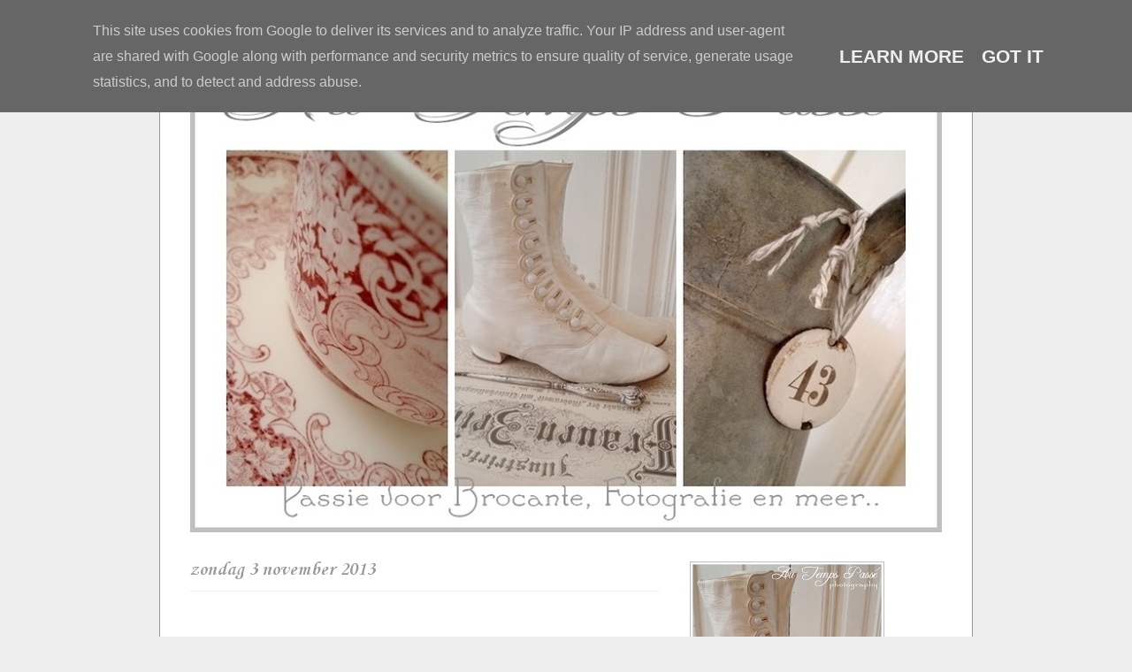

--- FILE ---
content_type: text/html; charset=UTF-8
request_url: http://www.au-temps-passe.nl/
body_size: 22460
content:
<!DOCTYPE html>
<html class='v2' dir='ltr' lang='nl'>
<head>
<link href='https://www.blogger.com/static/v1/widgets/335934321-css_bundle_v2.css' rel='stylesheet' type='text/css'/>
<meta content='width=1100' name='viewport'/>
<meta content='text/html; charset=UTF-8' http-equiv='Content-Type'/>
<meta content='blogger' name='generator'/>
<link href='http://www.au-temps-passe.nl/favicon.ico' rel='icon' type='image/x-icon'/>
<link href='http://www.au-temps-passe.nl/' rel='canonical'/>
<link rel="alternate" type="application/atom+xml" title="Au Temps Passé - Atom" href="http://www.au-temps-passe.nl/feeds/posts/default" />
<link rel="alternate" type="application/rss+xml" title="Au Temps Passé - RSS" href="http://www.au-temps-passe.nl/feeds/posts/default?alt=rss" />
<link rel="service.post" type="application/atom+xml" title="Au Temps Passé - Atom" href="https://www.blogger.com/feeds/2854591454847331353/posts/default" />
<!--Can't find substitution for tag [blog.ieCssRetrofitLinks]-->
<meta content='http://www.au-temps-passe.nl/' property='og:url'/>
<meta content='Au Temps Passé' property='og:title'/>
<meta content='' property='og:description'/>
<title>Au Temps Passé</title>
<style type='text/css'>@font-face{font-family:'Corsiva';font-style:normal;font-weight:400;font-display:swap;src:url(//fonts.gstatic.com/l/font?kit=zOL84pjBmb1Z8oKb8rCr7O5Gs-A&skey=b9a50c359455acd3&v=v20)format('woff2');unicode-range:U+0000-00FF,U+0131,U+0152-0153,U+02BB-02BC,U+02C6,U+02DA,U+02DC,U+0304,U+0308,U+0329,U+2000-206F,U+20AC,U+2122,U+2191,U+2193,U+2212,U+2215,U+FEFF,U+FFFD;}@font-face{font-family:'Corsiva';font-style:normal;font-weight:700;font-display:swap;src:url(//fonts.gstatic.com/l/font?kit=zOL54pjBmb1Z8oKb-guO-cNkvspEgOo&skey=fa0e5cf7b1863096&v=v20)format('woff2');unicode-range:U+0000-00FF,U+0131,U+0152-0153,U+02BB-02BC,U+02C6,U+02DA,U+02DC,U+0304,U+0308,U+0329,U+2000-206F,U+20AC,U+2122,U+2191,U+2193,U+2212,U+2215,U+FEFF,U+FFFD;}</style>
<style id='page-skin-1' type='text/css'><!--
/*
-----------------------------------------------
Blogger Template Style
Name:     Ethereal
Designer: Jason Morrow
URL:      jasonmorrow.etsy.com
----------------------------------------------- */
/* Content
----------------------------------------------- */
body {
font: normal normal 21px Corsiva;
color: #999999;
background: #eeeeee none repeat-x scroll top left;
}
html body .content-outer {
min-width: 0;
max-width: 100%;
width: 100%;
}
a:link {
text-decoration: none;
color: #999999;
}
a:visited {
text-decoration: none;
color: #999999;
}
a:hover {
text-decoration: underline;
color: #cccccc;
}
.main-inner {
padding-top: 15px;
}
.body-fauxcolumn-outer {
background: transparent none repeat-x scroll top center;
}
.content-fauxcolumns .fauxcolumn-inner {
background: #ffffff url(http://www.blogblog.com/1kt/ethereal/white-fade.png) repeat-x scroll top left;
border-left: 1px solid #999999;
border-right: 1px solid #999999;
}
/* Flexible Background
----------------------------------------------- */
.content-fauxcolumn-outer .fauxborder-left {
width: 100%;
padding-left: 0;
margin-left: -0;
background-color: transparent;
background-image: none;
background-repeat: no-repeat;
background-position: left top;
}
.content-fauxcolumn-outer .fauxborder-right {
margin-right: -0;
width: 0;
background-color: transparent;
background-image: none;
background-repeat: no-repeat;
background-position: right top;
}
/* Columns
----------------------------------------------- */
.content-inner {
padding: 0;
}
/* Header
----------------------------------------------- */
.header-inner {
padding: 27px 0 3px;
}
.header-inner .section {
margin: 0 35px;
}
.Header h1 {
font: normal normal 20px Corsiva;
color: #cccccc;
}
.Header h1 a {
color: #cccccc;
}
.Header .description {
font-size: 115%;
color: #999999;
}
.header-inner .Header .titlewrapper,
.header-inner .Header .descriptionwrapper {
padding-left: 0;
padding-right: 0;
margin-bottom: 0;
}
/* Tabs
----------------------------------------------- */
.tabs-outer {
position: relative;
background: transparent;
}
.tabs-cap-top, .tabs-cap-bottom {
position: absolute;
width: 100%;
}
.tabs-cap-bottom {
bottom: 0;
}
.tabs-inner {
padding: 0;
}
.tabs-inner .section {
margin: 0 35px;
}
*+html body .tabs-inner .widget li {
padding: 1px;
}
.PageList {
border-bottom: 1px solid #c2f4fa;
}
.tabs-inner .widget li.selected a,
.tabs-inner .widget li a:hover {
position: relative;
-moz-border-radius-topleft: 5px;
-moz-border-radius-topright: 5px;
-webkit-border-top-left-radius: 5px;
-webkit-border-top-right-radius: 5px;
-goog-ms-border-top-left-radius: 5px;
-goog-ms-border-top-right-radius: 5px;
border-top-left-radius: 5px;
border-top-right-radius: 5px;
background: #4efff9 none ;
color: #cccccc;
}
.tabs-inner .widget li a {
display: inline-block;
margin: 0;
margin-right: 1px;
padding: .65em 1.5em;
font: normal normal 12px Corsiva;
color: #666666;
background-color: #c2f4fa;
-moz-border-radius-topleft: 5px;
-moz-border-radius-topright: 5px;
-webkit-border-top-left-radius: 5px;
-webkit-border-top-right-radius: 5px;
-goog-ms-border-top-left-radius: 5px;
-goog-ms-border-top-right-radius: 5px;
border-top-left-radius: 5px;
border-top-right-radius: 5px;
}
/* Headings
----------------------------------------------- */
h2 {
font: normal bold 22px Corsiva;
color: #999999;
}
/* Widgets
----------------------------------------------- */
.main-inner .column-left-inner {
padding: 0 0 0 20px;
}
.main-inner .column-left-inner .section {
margin-right: 0;
}
.main-inner .column-right-inner {
padding: 0 20px 0 0;
}
.main-inner .column-right-inner .section {
margin-left: 0;
}
.main-inner .section {
padding: 0;
}
.main-inner .widget {
padding: 0 0 15px;
margin: 20px 0;
border-bottom: 1px solid #eeeeee;
}
.main-inner .widget h2 {
margin: 0;
padding: .6em 0 .5em;
}
.footer-inner .widget h2 {
padding: 0 0 .4em;
}
.main-inner .widget h2 + div, .footer-inner .widget h2 + div {
padding-top: 15px;
}
.main-inner .widget .widget-content {
margin: 0;
padding: 15px 0 0;
}
.main-inner .widget ul, .main-inner .widget #ArchiveList ul.flat {
margin: -15px -15px -15px;
padding: 0;
list-style: none;
}
.main-inner .sidebar .widget h2 {
border-bottom: 1px solid #eeeeee;
}
.main-inner .widget #ArchiveList {
margin: -15px 0 0;
}
.main-inner .widget ul li, .main-inner .widget #ArchiveList ul.flat li {
padding: .5em 15px;
text-indent: 0;
}
.main-inner .widget #ArchiveList ul li {
padding-top: .25em;
padding-bottom: .25em;
}
.main-inner .widget ul li:first-child, .main-inner .widget #ArchiveList ul.flat li:first-child {
border-top: none;
}
.main-inner .widget ul li:last-child, .main-inner .widget #ArchiveList ul.flat li:last-child {
border-bottom: none;
}
.main-inner .widget .post-body ul {
padding: 0 2.5em;
margin: .5em 0;
list-style: disc;
}
.main-inner .widget .post-body ul li {
padding: 0.25em 0;
margin-bottom: .25em;
color: #999999;
border: none;
}
.footer-inner .widget ul {
padding: 0;
list-style: none;
}
.widget .zippy {
color: #ffffff;
}
/* Posts
----------------------------------------------- */
.main.section {
margin: 0 20px;
}
body .main-inner .Blog {
padding: 0;
background-color: transparent;
border: none;
}
.main-inner .widget h2.date-header {
border-bottom: 1px solid #eeeeee;
}
.date-outer {
position: relative;
margin: 15px 0 20px;
}
.date-outer:first-child {
margin-top: 0;
}
.date-posts {
clear: both;
}
.post-outer, .inline-ad {
border-bottom: 1px solid #eeeeee;
padding: 30px 0;
}
.post-outer {
padding-bottom: 10px;
}
.post-outer:first-child {
padding-top: 0;
border-top: none;
}
.post-outer:last-child, .inline-ad:last-child {
border-bottom: none;
}
.post-body img {
padding: 8px;
}
h3.post-title, h4 {
font: normal normal 24px Corsiva;
color: #999999;
}
h3.post-title a {
font: normal normal 24px Corsiva;
color: #999999;
text-decoration: none;
}
h3.post-title a:hover {
color: #cccccc;
text-decoration: underline;
}
.post-header {
margin: 0 0 1.5em;
}
.post-body {
line-height: 1.4;
}
.post-footer {
margin: 1.5em 0 0;
}
#blog-pager {
padding: 15px;
}
.blog-feeds, .post-feeds {
margin: 1em 0;
text-align: center;
}
.post-outer .comments {
margin-top: 2em;
}
/* Comments
----------------------------------------------- */
.comments .comments-content .icon.blog-author {
background-repeat: no-repeat;
background-image: url([data-uri]);
}
.comments .comments-content .loadmore a {
background: #ffffff url(http://www.blogblog.com/1kt/ethereal/white-fade.png) repeat-x scroll top left;
}
.comments .comments-content .loadmore a {
border-top: 1px solid #eeeeee;
border-bottom: 1px solid #eeeeee;
}
.comments .comment-thread.inline-thread {
background: #ffffff url(http://www.blogblog.com/1kt/ethereal/white-fade.png) repeat-x scroll top left;
}
.comments .continue {
border-top: 2px solid #eeeeee;
}
/* Footer
----------------------------------------------- */
.footer-inner {
padding: 30px 0;
overflow: hidden;
}
/* Mobile
----------------------------------------------- */
body.mobile  {
background-size: auto
}
.mobile .body-fauxcolumn-outer {
background: ;
}
.mobile .content-fauxcolumns .fauxcolumn-inner {
opacity: 0.75;
}
.mobile .content-fauxcolumn-outer .fauxborder-right {
margin-right: 0;
}
.mobile-link-button {
background-color: #4efff9;
}
.mobile-link-button a:link, .mobile-link-button a:visited {
color: #cccccc;
}
.mobile-index-contents {
color: #444444;
}
.mobile .body-fauxcolumn-outer {
background-size: 100% auto;
}
.mobile .mobile-date-outer {
border-bottom: transparent;
}
.mobile .PageList {
border-bottom: none;
}
.mobile .tabs-inner .section {
margin: 0;
}
.mobile .tabs-inner .PageList .widget-content {
background: #4efff9 none;
color: #cccccc;
}
.mobile .tabs-inner .PageList .widget-content .pagelist-arrow {
border-left: 1px solid #cccccc;
}
.mobile .footer-inner {
overflow: visible;
}
body.mobile .AdSense {
margin: 0 -10px;
}

--></style>
<style id='template-skin-1' type='text/css'><!--
body {
min-width: 920px;
}
.content-outer, .content-fauxcolumn-outer, .region-inner {
min-width: 920px;
max-width: 920px;
_width: 920px;
}
.main-inner .columns {
padding-left: 0px;
padding-right: 320px;
}
.main-inner .fauxcolumn-center-outer {
left: 0px;
right: 320px;
/* IE6 does not respect left and right together */
_width: expression(this.parentNode.offsetWidth -
parseInt("0px") -
parseInt("320px") + 'px');
}
.main-inner .fauxcolumn-left-outer {
width: 0px;
}
.main-inner .fauxcolumn-right-outer {
width: 320px;
}
.main-inner .column-left-outer {
width: 0px;
right: 100%;
margin-left: -0px;
}
.main-inner .column-right-outer {
width: 320px;
margin-right: -320px;
}
#layout {
min-width: 0;
}
#layout .content-outer {
min-width: 0;
width: 800px;
}
#layout .region-inner {
min-width: 0;
width: auto;
}
body#layout div.add_widget {
padding: 8px;
}
body#layout div.add_widget a {
margin-left: 32px;
}
--></style>
<link href='https://www.blogger.com/dyn-css/authorization.css?targetBlogID=2854591454847331353&amp;zx=4997b8b6-db85-472e-9196-305519951d13' media='none' onload='if(media!=&#39;all&#39;)media=&#39;all&#39;' rel='stylesheet'/><noscript><link href='https://www.blogger.com/dyn-css/authorization.css?targetBlogID=2854591454847331353&amp;zx=4997b8b6-db85-472e-9196-305519951d13' rel='stylesheet'/></noscript>
<meta name='google-adsense-platform-account' content='ca-host-pub-1556223355139109'/>
<meta name='google-adsense-platform-domain' content='blogspot.com'/>

<script type="text/javascript" language="javascript">
  // Supply ads personalization default for EEA readers
  // See https://www.blogger.com/go/adspersonalization
  adsbygoogle = window.adsbygoogle || [];
  if (typeof adsbygoogle.requestNonPersonalizedAds === 'undefined') {
    adsbygoogle.requestNonPersonalizedAds = 1;
  }
</script>


</head>
<body class='loading variant-blossoms1Blue'>
<div class='navbar section' id='navbar' name='Navbar'><div class='widget Navbar' data-version='1' id='Navbar1'><script type="text/javascript">
    function setAttributeOnload(object, attribute, val) {
      if(window.addEventListener) {
        window.addEventListener('load',
          function(){ object[attribute] = val; }, false);
      } else {
        window.attachEvent('onload', function(){ object[attribute] = val; });
      }
    }
  </script>
<div id="navbar-iframe-container"></div>
<script type="text/javascript" src="https://apis.google.com/js/platform.js"></script>
<script type="text/javascript">
      gapi.load("gapi.iframes:gapi.iframes.style.bubble", function() {
        if (gapi.iframes && gapi.iframes.getContext) {
          gapi.iframes.getContext().openChild({
              url: 'https://www.blogger.com/navbar/2854591454847331353?origin\x3dhttp://www.au-temps-passe.nl',
              where: document.getElementById("navbar-iframe-container"),
              id: "navbar-iframe"
          });
        }
      });
    </script><script type="text/javascript">
(function() {
var script = document.createElement('script');
script.type = 'text/javascript';
script.src = '//pagead2.googlesyndication.com/pagead/js/google_top_exp.js';
var head = document.getElementsByTagName('head')[0];
if (head) {
head.appendChild(script);
}})();
</script>
</div></div>
<div itemscope='itemscope' itemtype='http://schema.org/Blog' style='display: none;'>
<meta content='Au Temps Passé' itemprop='name'/>
</div>
<div class='body-fauxcolumns'>
<div class='fauxcolumn-outer body-fauxcolumn-outer'>
<div class='cap-top'>
<div class='cap-left'></div>
<div class='cap-right'></div>
</div>
<div class='fauxborder-left'>
<div class='fauxborder-right'></div>
<div class='fauxcolumn-inner'>
</div>
</div>
<div class='cap-bottom'>
<div class='cap-left'></div>
<div class='cap-right'></div>
</div>
</div>
</div>
<div class='content'>
<div class='content-fauxcolumns'>
<div class='fauxcolumn-outer content-fauxcolumn-outer'>
<div class='cap-top'>
<div class='cap-left'></div>
<div class='cap-right'></div>
</div>
<div class='fauxborder-left'>
<div class='fauxborder-right'></div>
<div class='fauxcolumn-inner'>
</div>
</div>
<div class='cap-bottom'>
<div class='cap-left'></div>
<div class='cap-right'></div>
</div>
</div>
</div>
<div class='content-outer'>
<div class='content-cap-top cap-top'>
<div class='cap-left'></div>
<div class='cap-right'></div>
</div>
<div class='fauxborder-left content-fauxborder-left'>
<div class='fauxborder-right content-fauxborder-right'></div>
<div class='content-inner'>
<header>
<div class='header-outer'>
<div class='header-cap-top cap-top'>
<div class='cap-left'></div>
<div class='cap-right'></div>
</div>
<div class='fauxborder-left header-fauxborder-left'>
<div class='fauxborder-right header-fauxborder-right'></div>
<div class='region-inner header-inner'>
<div class='header section' id='header' name='Koptekst'><div class='widget Header' data-version='1' id='Header1'>
<div id='header-inner'>
<a href='http://www.au-temps-passe.nl/' style='display: block'>
<img alt='Au Temps Passé' height='545px; ' id='Header1_headerimg' src='https://blogger.googleusercontent.com/img/b/R29vZ2xl/AVvXsEjPg3noP0bL1hSjjcG3351BvVXST_Fnbw-d3DcB9DC6lFPjLu2ekBXSBqvXsjO7QwyFtV1cvBVL7LjXGuaROzNy5G0jXU3RToSjUGQmTwrm1Sux2exN4efqj8h_yHpDbdeEOUgs30gBQnRG/s850/Header+nieuw+o1.jpg' style='display: block' width='850px; '/>
</a>
</div>
</div></div>
</div>
</div>
<div class='header-cap-bottom cap-bottom'>
<div class='cap-left'></div>
<div class='cap-right'></div>
</div>
</div>
</header>
<div class='tabs-outer'>
<div class='tabs-cap-top cap-top'>
<div class='cap-left'></div>
<div class='cap-right'></div>
</div>
<div class='fauxborder-left tabs-fauxborder-left'>
<div class='fauxborder-right tabs-fauxborder-right'></div>
<div class='region-inner tabs-inner'>
<div class='tabs no-items section' id='crosscol' name='Alle kolommen'></div>
<div class='tabs no-items section' id='crosscol-overflow' name='Cross-Column 2'></div>
</div>
</div>
<div class='tabs-cap-bottom cap-bottom'>
<div class='cap-left'></div>
<div class='cap-right'></div>
</div>
</div>
<div class='main-outer'>
<div class='main-cap-top cap-top'>
<div class='cap-left'></div>
<div class='cap-right'></div>
</div>
<div class='fauxborder-left main-fauxborder-left'>
<div class='fauxborder-right main-fauxborder-right'></div>
<div class='region-inner main-inner'>
<div class='columns fauxcolumns'>
<div class='fauxcolumn-outer fauxcolumn-center-outer'>
<div class='cap-top'>
<div class='cap-left'></div>
<div class='cap-right'></div>
</div>
<div class='fauxborder-left'>
<div class='fauxborder-right'></div>
<div class='fauxcolumn-inner'>
</div>
</div>
<div class='cap-bottom'>
<div class='cap-left'></div>
<div class='cap-right'></div>
</div>
</div>
<div class='fauxcolumn-outer fauxcolumn-left-outer'>
<div class='cap-top'>
<div class='cap-left'></div>
<div class='cap-right'></div>
</div>
<div class='fauxborder-left'>
<div class='fauxborder-right'></div>
<div class='fauxcolumn-inner'>
</div>
</div>
<div class='cap-bottom'>
<div class='cap-left'></div>
<div class='cap-right'></div>
</div>
</div>
<div class='fauxcolumn-outer fauxcolumn-right-outer'>
<div class='cap-top'>
<div class='cap-left'></div>
<div class='cap-right'></div>
</div>
<div class='fauxborder-left'>
<div class='fauxborder-right'></div>
<div class='fauxcolumn-inner'>
</div>
</div>
<div class='cap-bottom'>
<div class='cap-left'></div>
<div class='cap-right'></div>
</div>
</div>
<!-- corrects IE6 width calculation -->
<div class='columns-inner'>
<div class='column-center-outer'>
<div class='column-center-inner'>
<div class='main section' id='main' name='Algemeen'><div class='widget Blog' data-version='1' id='Blog1'>
<div class='blog-posts hfeed'>

          <div class="date-outer">
        
<h2 class='date-header'><span>zondag 3 november 2013</span></h2>

          <div class="date-posts">
        
<div class='post-outer'>
<div class='post hentry uncustomized-post-template' itemprop='blogPost' itemscope='itemscope' itemtype='http://schema.org/BlogPosting'>
<meta content='https://blogger.googleusercontent.com/img/b/R29vZ2xl/AVvXsEgZmfDCfTUMydV4PDh1GwkFeDkcxQE0Fihv9OR98c9SkcJVWgVVERSzEWyXHUO-1MKjs9pDN-YW4PqQDCq5UOEHlPt9v5yzqHq_-LIwNVNbBLFIYlpTNYXmAP8SXGyaBY5gAhK9RKo5C6TK/s1600/P4010730.jpg' itemprop='image_url'/>
<meta content='2854591454847331353' itemprop='blogId'/>
<meta content='1265624838998569735' itemprop='postId'/>
<a name='1265624838998569735'></a>
<div class='post-header'>
<div class='post-header-line-1'></div>
</div>
<div class='post-body entry-content' id='post-body-1265624838998569735' itemprop='description articleBody'>
<div class="separator" style="clear: both; text-align: center;">
<a href="https://blogger.googleusercontent.com/img/b/R29vZ2xl/AVvXsEgZmfDCfTUMydV4PDh1GwkFeDkcxQE0Fihv9OR98c9SkcJVWgVVERSzEWyXHUO-1MKjs9pDN-YW4PqQDCq5UOEHlPt9v5yzqHq_-LIwNVNbBLFIYlpTNYXmAP8SXGyaBY5gAhK9RKo5C6TK/s1600/P4010730.jpg" imageanchor="1" style="margin-left: 1em; margin-right: 1em;"><img border="0" src="https://blogger.googleusercontent.com/img/b/R29vZ2xl/AVvXsEgZmfDCfTUMydV4PDh1GwkFeDkcxQE0Fihv9OR98c9SkcJVWgVVERSzEWyXHUO-1MKjs9pDN-YW4PqQDCq5UOEHlPt9v5yzqHq_-LIwNVNbBLFIYlpTNYXmAP8SXGyaBY5gAhK9RKo5C6TK/s1600/P4010730.jpg" /></a></div>
<br />
<div style='clear: both;'></div>
</div>
<div class='post-footer'>
<div class='post-footer-line post-footer-line-1'>
<span class='post-author vcard'>
Gepost door
<span class='fn' itemprop='author' itemscope='itemscope' itemtype='http://schema.org/Person'>
<span itemprop='name'>Au Temps Passé</span>
</span>
</span>
<span class='post-timestamp'>
op
<meta content='http://www.au-temps-passe.nl/2013/11/blog-post.html' itemprop='url'/>
<a class='timestamp-link' href='http://www.au-temps-passe.nl/2013/11/blog-post.html' rel='bookmark' title='permanent link'><abbr class='published' itemprop='datePublished' title='2013-11-03T11:35:00+01:00'>11:35</abbr></a>
</span>
<span class='post-comment-link'>
</span>
<span class='post-icons'>
<span class='item-control blog-admin pid-1492485005'>
<a href='https://www.blogger.com/post-edit.g?blogID=2854591454847331353&postID=1265624838998569735&from=pencil' title='Post bewerken'>
<img alt='' class='icon-action' height='18' src='https://resources.blogblog.com/img/icon18_edit_allbkg.gif' width='18'/>
</a>
</span>
</span>
<div class='post-share-buttons goog-inline-block'>
</div>
</div>
<div class='post-footer-line post-footer-line-2'>
<span class='post-labels'>
</span>
</div>
<div class='post-footer-line post-footer-line-3'>
<span class='post-location'>
</span>
</div>
</div>
</div>
</div>

          </div></div>
        

          <div class="date-outer">
        
<h2 class='date-header'><span>maandag 28 oktober 2013</span></h2>

          <div class="date-posts">
        
<div class='post-outer'>
<div class='post hentry uncustomized-post-template' itemprop='blogPost' itemscope='itemscope' itemtype='http://schema.org/BlogPosting'>
<meta content='https://blogger.googleusercontent.com/img/b/R29vZ2xl/AVvXsEicfQwUxVsejPmPCw-ZwHec8WRDyYUM7_nPJPGCCFm5GDhHGmBUMWaTVsYa8gbBfNZrlBgU_VA7WHpuRWuU6ZzQ9gcItvxZmmS_Npv8yLuLVmazBdR0QaR-jN1To6BWa6g92NbN8I0-1vTM/s1600/IMG_0197-bewerkt.jpg' itemprop='image_url'/>
<meta content='2854591454847331353' itemprop='blogId'/>
<meta content='6576265075341284697' itemprop='postId'/>
<a name='6576265075341284697'></a>
<h3 class='post-title entry-title' itemprop='name'>
<a href='http://www.au-temps-passe.nl/2013/10/verliefd_28.html'>Verliefd...</a>
</h3>
<div class='post-header'>
<div class='post-header-line-1'></div>
</div>
<div class='post-body entry-content' id='post-body-6576265075341284697' itemprop='description articleBody'>
Onlangs kwam ik langs een weide waar heel wat geiten en bokken heerlijk samen aan het grazen waren.<br />
In de wei stond een soort betonblok en daarop lagen Mevrouw Geit en Meneer Bok heerlijk samen te doezelen.<br />
Meneer Bok dommelde steeds verder in en zijn koppie ging steeds verder naar beneden.<br />
<br />
<div class="separator" style="clear: both; text-align: center;">
<a href="https://blogger.googleusercontent.com/img/b/R29vZ2xl/AVvXsEicfQwUxVsejPmPCw-ZwHec8WRDyYUM7_nPJPGCCFm5GDhHGmBUMWaTVsYa8gbBfNZrlBgU_VA7WHpuRWuU6ZzQ9gcItvxZmmS_Npv8yLuLVmazBdR0QaR-jN1To6BWa6g92NbN8I0-1vTM/s1600/IMG_0197-bewerkt.jpg" imageanchor="1" style="margin-left: 1em; margin-right: 1em;"><img border="0" src="https://blogger.googleusercontent.com/img/b/R29vZ2xl/AVvXsEicfQwUxVsejPmPCw-ZwHec8WRDyYUM7_nPJPGCCFm5GDhHGmBUMWaTVsYa8gbBfNZrlBgU_VA7WHpuRWuU6ZzQ9gcItvxZmmS_Npv8yLuLVmazBdR0QaR-jN1To6BWa6g92NbN8I0-1vTM/s1600/IMG_0197-bewerkt.jpg" /></a></div>
<br />
Na een tijdje had Mevrouw Geit klaarblijkelijk genoeg gedoezeld en stond op.<br />
Meneer Bok was direct wakker en alert en stond ook subiet op.<br />
Hij had blijkbaar nog niet genoeg van het samenzijn met Mevrouw Geit en maakte dat ook duidelijk aan haar.<br />
<br />
&nbsp;&nbsp;&nbsp;&nbsp;&nbsp;&nbsp;&nbsp;&nbsp;&nbsp;&nbsp;&nbsp;&nbsp;&nbsp;&nbsp;&nbsp;&nbsp;&nbsp;&nbsp;&nbsp;&nbsp;&nbsp;<a href="https://blogger.googleusercontent.com/img/b/R29vZ2xl/AVvXsEgskTElfS3oM-tFo_sJkjbwjeC1ZLtZtcLWaUUhf5Xf_9iRkSm69zTTEvQUefTgXaXzvdUjS6e7mZp95WZBY5XnXjWShQc1lWwc1KmCxWg5HaM6IKCDjcHaLh9QiF3UyHIlnwx-JowzshyphenhyphenM/s1600/IMG_0211-bewerkt.jpg" imageanchor="1" style="margin-left: 1em; margin-right: 1em;"><img border="0" src="https://blogger.googleusercontent.com/img/b/R29vZ2xl/AVvXsEgskTElfS3oM-tFo_sJkjbwjeC1ZLtZtcLWaUUhf5Xf_9iRkSm69zTTEvQUefTgXaXzvdUjS6e7mZp95WZBY5XnXjWShQc1lWwc1KmCxWg5HaM6IKCDjcHaLh9QiF3UyHIlnwx-JowzshyphenhyphenM/s1600/IMG_0211-bewerkt.jpg" /></a><br />
<br />
<br />
Mevrouw Geit had echter meer oog voor de andere bokken die in de wei liepen en wilde van het betonblok af.<br />
Meneer Bok deed nog een laatste vergeefse poging Mevrouw Geit te overtuigen dat hij toch echt wel de leukste en de mooiste was.<br />
Helaas het mocht niet baten, Mevrouw Geit had andere plannen en sprong van het betonblok af de andere heren tegemoet.<br />
<br />
&nbsp;&nbsp;&nbsp;&nbsp;&nbsp;&nbsp;&nbsp;&nbsp;&nbsp;&nbsp;&nbsp;&nbsp;&nbsp;&nbsp;&nbsp;&nbsp;&nbsp;&nbsp; <a href="https://blogger.googleusercontent.com/img/b/R29vZ2xl/AVvXsEgfIjFu30eHtRF3k8ZfLPKz-RudPSkN7O1ZZGV-gv688-AxxBzq8UJKd9Apr2idHbKkWXJV_rihC1Arg5ETCD7sCrh3O_yXOBYhqOF1VgOuE6m0w1VGzDb4cgNYoir7Ln3W9N5BfWuw9J0s/s1600/IMG_0213-bewerkt+o2.jpg" imageanchor="1" style="margin-left: 1em; margin-right: 1em;"><img border="0" src="https://blogger.googleusercontent.com/img/b/R29vZ2xl/AVvXsEgfIjFu30eHtRF3k8ZfLPKz-RudPSkN7O1ZZGV-gv688-AxxBzq8UJKd9Apr2idHbKkWXJV_rihC1Arg5ETCD7sCrh3O_yXOBYhqOF1VgOuE6m0w1VGzDb4cgNYoir7Ln3W9N5BfWuw9J0s/s1600/IMG_0213-bewerkt+o2.jpg" /></a><br />
<br />
&nbsp;&nbsp;&nbsp;&nbsp;&nbsp;&nbsp;&nbsp;&nbsp;&nbsp;&nbsp;&nbsp;&nbsp;&nbsp;&nbsp;&nbsp;&nbsp;&nbsp;&nbsp;&nbsp;&nbsp;&nbsp;&nbsp;&nbsp;&nbsp;&nbsp;&nbsp;&nbsp;<br />
<div class="separator" style="clear: both; text-align: center;">
<a href="https://blogger.googleusercontent.com/img/b/R29vZ2xl/AVvXsEidmOvXjTEFhaDmEQo_wn23hyphenhyphenoeRCEC3mhV1cp9bI0gxs_I5alM9NwJbYRraJTN1XNveogoHCVBnmrfOUJC8MB8dQxEhdBaDhTTB1XESQVux1_Bxle_XdlYHx1Kjtuki1sgksWkcx0v02dX/s1600/Onderschrift.jpg" imageanchor="1" style="margin-left: 1em; margin-right: 1em;"><img border="0" src="https://blogger.googleusercontent.com/img/b/R29vZ2xl/AVvXsEidmOvXjTEFhaDmEQo_wn23hyphenhyphenoeRCEC3mhV1cp9bI0gxs_I5alM9NwJbYRraJTN1XNveogoHCVBnmrfOUJC8MB8dQxEhdBaDhTTB1XESQVux1_Bxle_XdlYHx1Kjtuki1sgksWkcx0v02dX/s1600/Onderschrift.jpg" /></a></div>
<br />
<br />
<div style='clear: both;'></div>
</div>
<div class='post-footer'>
<div class='post-footer-line post-footer-line-1'>
<span class='post-author vcard'>
Gepost door
<span class='fn' itemprop='author' itemscope='itemscope' itemtype='http://schema.org/Person'>
<span itemprop='name'>Au Temps Passé</span>
</span>
</span>
<span class='post-timestamp'>
op
<meta content='http://www.au-temps-passe.nl/2013/10/verliefd_28.html' itemprop='url'/>
<a class='timestamp-link' href='http://www.au-temps-passe.nl/2013/10/verliefd_28.html' rel='bookmark' title='permanent link'><abbr class='published' itemprop='datePublished' title='2013-10-28T13:55:00+01:00'>13:55</abbr></a>
</span>
<span class='post-comment-link'>
</span>
<span class='post-icons'>
<span class='item-control blog-admin pid-1492485005'>
<a href='https://www.blogger.com/post-edit.g?blogID=2854591454847331353&postID=6576265075341284697&from=pencil' title='Post bewerken'>
<img alt='' class='icon-action' height='18' src='https://resources.blogblog.com/img/icon18_edit_allbkg.gif' width='18'/>
</a>
</span>
</span>
<div class='post-share-buttons goog-inline-block'>
</div>
</div>
<div class='post-footer-line post-footer-line-2'>
<span class='post-labels'>
</span>
</div>
<div class='post-footer-line post-footer-line-3'>
<span class='post-location'>
</span>
</div>
</div>
</div>
</div>

          </div></div>
        

          <div class="date-outer">
        
<h2 class='date-header'><span>maandag 12 augustus 2013</span></h2>

          <div class="date-posts">
        
<div class='post-outer'>
<div class='post hentry uncustomized-post-template' itemprop='blogPost' itemscope='itemscope' itemtype='http://schema.org/BlogPosting'>
<meta content='https://blogger.googleusercontent.com/img/b/R29vZ2xl/AVvXsEgB5E5psLLTy04r1238WLIaZq9BgTRtMXr6fjJehE_OE-ae5WJqn4ojqP585a-vp6y8VgvZlZ7hEUZ3k4Bx6oA5YpPNuvlP9HKitSsgrTwfEAlxlOkX-lgJJOBMiHLRJH71Vd4cyVCvr6x0/s1600/IMG_1353-2+o3.jpg' itemprop='image_url'/>
<meta content='2854591454847331353' itemprop='blogId'/>
<meta content='2558370312483243192' itemprop='postId'/>
<a name='2558370312483243192'></a>
<div class='post-header'>
<div class='post-header-line-1'></div>
</div>
<div class='post-body entry-content' id='post-body-2558370312483243192' itemprop='description articleBody'>
<div class="separator" style="clear: both; text-align: center;">
<a href="https://blogger.googleusercontent.com/img/b/R29vZ2xl/AVvXsEgB5E5psLLTy04r1238WLIaZq9BgTRtMXr6fjJehE_OE-ae5WJqn4ojqP585a-vp6y8VgvZlZ7hEUZ3k4Bx6oA5YpPNuvlP9HKitSsgrTwfEAlxlOkX-lgJJOBMiHLRJH71Vd4cyVCvr6x0/s1600/IMG_1353-2+o3.jpg" imageanchor="1" style="margin-left: 1em; margin-right: 1em;"><img border="0" src="https://blogger.googleusercontent.com/img/b/R29vZ2xl/AVvXsEgB5E5psLLTy04r1238WLIaZq9BgTRtMXr6fjJehE_OE-ae5WJqn4ojqP585a-vp6y8VgvZlZ7hEUZ3k4Bx6oA5YpPNuvlP9HKitSsgrTwfEAlxlOkX-lgJJOBMiHLRJH71Vd4cyVCvr6x0/s1600/IMG_1353-2+o3.jpg" /></a></div>
<br />
<div style='clear: both;'></div>
</div>
<div class='post-footer'>
<div class='post-footer-line post-footer-line-1'>
<span class='post-author vcard'>
Gepost door
<span class='fn' itemprop='author' itemscope='itemscope' itemtype='http://schema.org/Person'>
<span itemprop='name'>Au Temps Passé</span>
</span>
</span>
<span class='post-timestamp'>
op
<meta content='http://www.au-temps-passe.nl/2013/08/blog-post.html' itemprop='url'/>
<a class='timestamp-link' href='http://www.au-temps-passe.nl/2013/08/blog-post.html' rel='bookmark' title='permanent link'><abbr class='published' itemprop='datePublished' title='2013-08-12T13:12:00+02:00'>13:12</abbr></a>
</span>
<span class='post-comment-link'>
</span>
<span class='post-icons'>
<span class='item-control blog-admin pid-1492485005'>
<a href='https://www.blogger.com/post-edit.g?blogID=2854591454847331353&postID=2558370312483243192&from=pencil' title='Post bewerken'>
<img alt='' class='icon-action' height='18' src='https://resources.blogblog.com/img/icon18_edit_allbkg.gif' width='18'/>
</a>
</span>
</span>
<div class='post-share-buttons goog-inline-block'>
</div>
</div>
<div class='post-footer-line post-footer-line-2'>
<span class='post-labels'>
</span>
</div>
<div class='post-footer-line post-footer-line-3'>
<span class='post-location'>
</span>
</div>
</div>
</div>
</div>

          </div></div>
        

          <div class="date-outer">
        
<h2 class='date-header'><span>zondag 11 augustus 2013</span></h2>

          <div class="date-posts">
        
<div class='post-outer'>
<div class='post hentry uncustomized-post-template' itemprop='blogPost' itemscope='itemscope' itemtype='http://schema.org/BlogPosting'>
<meta content='https://blogger.googleusercontent.com/img/b/R29vZ2xl/AVvXsEhqm-ffHX0heg9oS7oQSSM29169PabJHZHNjHrBNs-VVSDlX1JEbO-1hY84NedMlG8oi1TuMlJLPM7yfASSijLTWSuMHlnyoLr7tg5enmOR9iVMcXHUcee093-Mn0DFsrBZ5MFxaQ60t3hd/s1600/IMG_2638-2+o2.jpg' itemprop='image_url'/>
<meta content='2854591454847331353' itemprop='blogId'/>
<meta content='6171565933536701056' itemprop='postId'/>
<a name='6171565933536701056'></a>
<div class='post-header'>
<div class='post-header-line-1'></div>
</div>
<div class='post-body entry-content' id='post-body-6171565933536701056' itemprop='description articleBody'>
Gisteren een heerlijk dagje er op uit en weer een hoop mooie dingen gezien.<br />
En dan valt er veel te fotograferen en thuis alles nog eens beleven door middel van de foto's.<br />
Tsja en dan is het soms best moeilijk kiezen wat ik dan op mijn blog ga plaatsen.<br />
Dit keer zijn het dan deze geworden.<br />
<br />
<div class="separator" style="clear: both; text-align: center;">
<a href="https://blogger.googleusercontent.com/img/b/R29vZ2xl/AVvXsEhqm-ffHX0heg9oS7oQSSM29169PabJHZHNjHrBNs-VVSDlX1JEbO-1hY84NedMlG8oi1TuMlJLPM7yfASSijLTWSuMHlnyoLr7tg5enmOR9iVMcXHUcee093-Mn0DFsrBZ5MFxaQ60t3hd/s1600/IMG_2638-2+o2.jpg" imageanchor="1" style="margin-left: 1em; margin-right: 1em;"><img border="0" src="https://blogger.googleusercontent.com/img/b/R29vZ2xl/AVvXsEhqm-ffHX0heg9oS7oQSSM29169PabJHZHNjHrBNs-VVSDlX1JEbO-1hY84NedMlG8oi1TuMlJLPM7yfASSijLTWSuMHlnyoLr7tg5enmOR9iVMcXHUcee093-Mn0DFsrBZ5MFxaQ60t3hd/s1600/IMG_2638-2+o2.jpg" /></a></div>
<div class="separator" style="clear: both; text-align: center;">
&nbsp;</div>
<div class="separator" style="clear: both; text-align: center;">
<a href="https://blogger.googleusercontent.com/img/b/R29vZ2xl/AVvXsEgQwU0XXWO2czLgy6_6MdHPTUxiqjsllU7hcS9lwsvWpuLybjYfuQ3yRCZ2KNOs9g95JkOeZgYbaLPVy2fZjrNs9BXCw4QqcpC2NfPWBGWtjhKHvq9CQx-U_FwoaPvZBT0t2sIWWKPJK63Q/s1600/IMG_2861-2+o1.jpg" imageanchor="1" style="margin-left: 1em; margin-right: 1em;"><img border="0" src="https://blogger.googleusercontent.com/img/b/R29vZ2xl/AVvXsEgQwU0XXWO2czLgy6_6MdHPTUxiqjsllU7hcS9lwsvWpuLybjYfuQ3yRCZ2KNOs9g95JkOeZgYbaLPVy2fZjrNs9BXCw4QqcpC2NfPWBGWtjhKHvq9CQx-U_FwoaPvZBT0t2sIWWKPJK63Q/s1600/IMG_2861-2+o1.jpg" /></a></div>
<div class="separator" style="clear: both; text-align: center;">
&nbsp;</div>
<div class="separator" style="clear: both; text-align: center;">
<a href="https://blogger.googleusercontent.com/img/b/R29vZ2xl/AVvXsEgwQHHp_VWFHK7_oir2efPRbnDCmVtVYydfQnnryhLapZzGJGFx2IBCNmd37GcyO7DOSokRpf_k_07xnsiDpNV5hEgnmzJ95JkAamvmwkwWkRoBpSnLUHvBcxmkUCbDnWuiKOJpdxsNDJAM/s1600/IMG_2853-2+o1.jpg" imageanchor="1" style="margin-left: 1em; margin-right: 1em;"><img border="0" src="https://blogger.googleusercontent.com/img/b/R29vZ2xl/AVvXsEgwQHHp_VWFHK7_oir2efPRbnDCmVtVYydfQnnryhLapZzGJGFx2IBCNmd37GcyO7DOSokRpf_k_07xnsiDpNV5hEgnmzJ95JkAamvmwkwWkRoBpSnLUHvBcxmkUCbDnWuiKOJpdxsNDJAM/s1600/IMG_2853-2+o1.jpg" /></a></div>
<div class="separator" style="clear: both; text-align: center;">
&nbsp;</div>
<div class="separator" style="clear: both; text-align: center;">
<a href="https://blogger.googleusercontent.com/img/b/R29vZ2xl/AVvXsEg4LUdrB5WVZNcfpdPXjzx_dvzobi4mAWkm1w6eCbteMigVDX9IoBlAJwS4uqS_fTnuk9jyx19thJQWuMfxAI4wKi2q8Sn18x3THXAy7HIumrqiqjwb53PKY5BzBOT2hvSLvF-DeS7DDm-4/s1600/Onderschrift.jpg" imageanchor="1" style="margin-left: 1em; margin-right: 1em;"><img border="0" src="https://blogger.googleusercontent.com/img/b/R29vZ2xl/AVvXsEg4LUdrB5WVZNcfpdPXjzx_dvzobi4mAWkm1w6eCbteMigVDX9IoBlAJwS4uqS_fTnuk9jyx19thJQWuMfxAI4wKi2q8Sn18x3THXAy7HIumrqiqjwb53PKY5BzBOT2hvSLvF-DeS7DDm-4/s1600/Onderschrift.jpg" /></a></div>
<div style='clear: both;'></div>
</div>
<div class='post-footer'>
<div class='post-footer-line post-footer-line-1'>
<span class='post-author vcard'>
Gepost door
<span class='fn' itemprop='author' itemscope='itemscope' itemtype='http://schema.org/Person'>
<span itemprop='name'>Au Temps Passé</span>
</span>
</span>
<span class='post-timestamp'>
op
<meta content='http://www.au-temps-passe.nl/2013/08/gisteren-een-heerlijk-dagje-er-op-uit.html' itemprop='url'/>
<a class='timestamp-link' href='http://www.au-temps-passe.nl/2013/08/gisteren-een-heerlijk-dagje-er-op-uit.html' rel='bookmark' title='permanent link'><abbr class='published' itemprop='datePublished' title='2013-08-11T19:39:00+02:00'>19:39</abbr></a>
</span>
<span class='post-comment-link'>
</span>
<span class='post-icons'>
<span class='item-control blog-admin pid-1492485005'>
<a href='https://www.blogger.com/post-edit.g?blogID=2854591454847331353&postID=6171565933536701056&from=pencil' title='Post bewerken'>
<img alt='' class='icon-action' height='18' src='https://resources.blogblog.com/img/icon18_edit_allbkg.gif' width='18'/>
</a>
</span>
</span>
<div class='post-share-buttons goog-inline-block'>
</div>
</div>
<div class='post-footer-line post-footer-line-2'>
<span class='post-labels'>
</span>
</div>
<div class='post-footer-line post-footer-line-3'>
<span class='post-location'>
</span>
</div>
</div>
</div>
</div>

          </div></div>
        

          <div class="date-outer">
        
<h2 class='date-header'><span>zaterdag 25 mei 2013</span></h2>

          <div class="date-posts">
        
<div class='post-outer'>
<div class='post hentry uncustomized-post-template' itemprop='blogPost' itemscope='itemscope' itemtype='http://schema.org/BlogPosting'>
<meta content='https://blogger.googleusercontent.com/img/b/R29vZ2xl/AVvXsEi2aIEWVe_Jmex564cjXjszW27yOwspHqgbFqSZSbJ21duwxtUIQbYEzPwOR2G-140PUGWsquSbANQnID9Ka4XAQqv0gSNnZ8YG_hWs_gNBmej1Hv258vN2nqr6alUnc28WbuNrX9_U8w3W/s1600/Untitled+5.jpg' itemprop='image_url'/>
<meta content='2854591454847331353' itemprop='blogId'/>
<meta content='1465483515840108465' itemprop='postId'/>
<a name='1465483515840108465'></a>
<div class='post-header'>
<div class='post-header-line-1'></div>
</div>
<div class='post-body entry-content' id='post-body-1465483515840108465' itemprop='description articleBody'>
Zo'n snoezig&nbsp;gezicht vandaag deze kalfjes.<br />
Onder wakend oog van Mama Koe samen spelen, stoeien, rennen door de wei&nbsp;en elkaar uitdagen.<br />
Heb er van genoten.<br />
<br />
<div class="separator" style="clear: both; text-align: center;">
<a href="https://blogger.googleusercontent.com/img/b/R29vZ2xl/AVvXsEi2aIEWVe_Jmex564cjXjszW27yOwspHqgbFqSZSbJ21duwxtUIQbYEzPwOR2G-140PUGWsquSbANQnID9Ka4XAQqv0gSNnZ8YG_hWs_gNBmej1Hv258vN2nqr6alUnc28WbuNrX9_U8w3W/s1600/Untitled+5.jpg" imageanchor="1" style="margin-left: 1em; margin-right: 1em;"><img border="0" src="https://blogger.googleusercontent.com/img/b/R29vZ2xl/AVvXsEi2aIEWVe_Jmex564cjXjszW27yOwspHqgbFqSZSbJ21duwxtUIQbYEzPwOR2G-140PUGWsquSbANQnID9Ka4XAQqv0gSNnZ8YG_hWs_gNBmej1Hv258vN2nqr6alUnc28WbuNrX9_U8w3W/s1600/Untitled+5.jpg" ya="true" /></a></div>
<div class="separator" style="clear: both; text-align: center;">
<a href="https://blogger.googleusercontent.com/img/b/R29vZ2xl/AVvXsEj8Q0LE2l4hWLvj-RrAADiUklELG8LHCojkuQfVsz4YNj3PBJgZnqTZOopQATdRBikheU4RMm2Kbkls74Rw2vug2-9vhDRksib1hClxOdE4bFZ18YYMJ-zf2GJwL_qYmyBZSCyPt7HXhNu_/s1600/Untitled+8.jpg" imageanchor="1" style="margin-left: 1em; margin-right: 1em;"><img border="0" src="https://blogger.googleusercontent.com/img/b/R29vZ2xl/AVvXsEj8Q0LE2l4hWLvj-RrAADiUklELG8LHCojkuQfVsz4YNj3PBJgZnqTZOopQATdRBikheU4RMm2Kbkls74Rw2vug2-9vhDRksib1hClxOdE4bFZ18YYMJ-zf2GJwL_qYmyBZSCyPt7HXhNu_/s1600/Untitled+8.jpg" ya="true" /></a></div>
<div class="separator" style="clear: both; text-align: center;">
<a href="https://blogger.googleusercontent.com/img/b/R29vZ2xl/AVvXsEikTETPYM9lWsW5zQ4lSs2b0wssCGlbLZa9xWLVf_imfTgMOGoNnM4YDFd2hEPpm1xZhk5LoRRVTEZFqvGhbzPrZjv-eV51YYScchTmD_AuDmpAfxDB2VwZPr8BU2Yw5lYulhLkQkAsceCY/s1600/Untitled+10.jpg" imageanchor="1" style="margin-left: 1em; margin-right: 1em;"><img border="0" src="https://blogger.googleusercontent.com/img/b/R29vZ2xl/AVvXsEikTETPYM9lWsW5zQ4lSs2b0wssCGlbLZa9xWLVf_imfTgMOGoNnM4YDFd2hEPpm1xZhk5LoRRVTEZFqvGhbzPrZjv-eV51YYScchTmD_AuDmpAfxDB2VwZPr8BU2Yw5lYulhLkQkAsceCY/s1600/Untitled+10.jpg" ya="true" /></a></div>
<div class="separator" style="clear: both; text-align: center;">
<br /></div>
<div style='clear: both;'></div>
</div>
<div class='post-footer'>
<div class='post-footer-line post-footer-line-1'>
<span class='post-author vcard'>
Gepost door
<span class='fn' itemprop='author' itemscope='itemscope' itemtype='http://schema.org/Person'>
<span itemprop='name'>Au Temps Passé</span>
</span>
</span>
<span class='post-timestamp'>
op
<meta content='http://www.au-temps-passe.nl/2013/05/zon-snoezig-vandaag-deze-kalfjes.html' itemprop='url'/>
<a class='timestamp-link' href='http://www.au-temps-passe.nl/2013/05/zon-snoezig-vandaag-deze-kalfjes.html' rel='bookmark' title='permanent link'><abbr class='published' itemprop='datePublished' title='2013-05-25T22:18:00+02:00'>22:18</abbr></a>
</span>
<span class='post-comment-link'>
</span>
<span class='post-icons'>
<span class='item-control blog-admin pid-1492485005'>
<a href='https://www.blogger.com/post-edit.g?blogID=2854591454847331353&postID=1465483515840108465&from=pencil' title='Post bewerken'>
<img alt='' class='icon-action' height='18' src='https://resources.blogblog.com/img/icon18_edit_allbkg.gif' width='18'/>
</a>
</span>
</span>
<div class='post-share-buttons goog-inline-block'>
</div>
</div>
<div class='post-footer-line post-footer-line-2'>
<span class='post-labels'>
</span>
</div>
<div class='post-footer-line post-footer-line-3'>
<span class='post-location'>
</span>
</div>
</div>
</div>
</div>

          </div></div>
        

          <div class="date-outer">
        
<h2 class='date-header'><span>zaterdag 11 mei 2013</span></h2>

          <div class="date-posts">
        
<div class='post-outer'>
<div class='post hentry uncustomized-post-template' itemprop='blogPost' itemscope='itemscope' itemtype='http://schema.org/BlogPosting'>
<meta content='https://blogger.googleusercontent.com/img/b/R29vZ2xl/AVvXsEj8yT9GsbQAzVnWhuA66kmnYnX5ctIW11UfKOUd-4pku78xfp5ozlINrNA1qtOk_HmVK73xtRETGp_YvIN2_4ZiEnlbZxM5k7Hlle-wQn3D5UMpditFqR87pUojd5k_OBPKRKnuL3L9BhVL/s1600/IMG_2547.jpg' itemprop='image_url'/>
<meta content='2854591454847331353' itemprop='blogId'/>
<meta content='4714951720677254097' itemprop='postId'/>
<a name='4714951720677254097'></a>
<div class='post-header'>
<div class='post-header-line-1'></div>
</div>
<div class='post-body entry-content' id='post-body-4714951720677254097' itemprop='description articleBody'>
Zomaar even wat impressies van al het mooie groen dat weer opkomt.<br />
En al die bloemetjes die weer her en der in het gras te voorschijn komen.<br />
Zucht...<br />
<br />
<div class="separator" style="clear: both; text-align: center;">
<a href="https://blogger.googleusercontent.com/img/b/R29vZ2xl/AVvXsEj8yT9GsbQAzVnWhuA66kmnYnX5ctIW11UfKOUd-4pku78xfp5ozlINrNA1qtOk_HmVK73xtRETGp_YvIN2_4ZiEnlbZxM5k7Hlle-wQn3D5UMpditFqR87pUojd5k_OBPKRKnuL3L9BhVL/s1600/IMG_2547.jpg" imageanchor="1" style="margin-left: 1em; margin-right: 1em;"><img border="0" mwa="true" src="https://blogger.googleusercontent.com/img/b/R29vZ2xl/AVvXsEj8yT9GsbQAzVnWhuA66kmnYnX5ctIW11UfKOUd-4pku78xfp5ozlINrNA1qtOk_HmVK73xtRETGp_YvIN2_4ZiEnlbZxM5k7Hlle-wQn3D5UMpditFqR87pUojd5k_OBPKRKnuL3L9BhVL/s1600/IMG_2547.jpg" /></a></div>
<div class="separator" style="clear: both; text-align: center;">
<a href="https://blogger.googleusercontent.com/img/b/R29vZ2xl/AVvXsEgr4-PpLE4_Ujo2iwDEwL24_Fi06GSpGDGlWEyhazDIgWhHngavG54KMI3pAhxn247KiKBCY8gHMPuBJYFSahNHnC_MahuK_3eRNtWe8sXskYrGdlPAB2YgttbMcNRDrnCVCpPA_kUdsOND/s1600/IMG_2524.jpg" imageanchor="1" style="margin-left: 1em; margin-right: 1em;"><img border="0" mwa="true" src="https://blogger.googleusercontent.com/img/b/R29vZ2xl/AVvXsEgr4-PpLE4_Ujo2iwDEwL24_Fi06GSpGDGlWEyhazDIgWhHngavG54KMI3pAhxn247KiKBCY8gHMPuBJYFSahNHnC_MahuK_3eRNtWe8sXskYrGdlPAB2YgttbMcNRDrnCVCpPA_kUdsOND/s1600/IMG_2524.jpg" /></a></div>
<div class="separator" style="clear: both; text-align: center;">
<a href="https://blogger.googleusercontent.com/img/b/R29vZ2xl/AVvXsEjbK5fX4pDtmMPpgnEcEBHgrOSf0O8f_zqLzh4LGZQoob8jmQa9TOtW_JowhJqP3zbYQTLilUlSDnTv73_Em2sqB8pIHorVqJ2zWnyWW1R7DuvV0QLVSIpGTAaOuvr51JuH4uxPLEGu2_VI/s1600/IMG_2506.jpg" imageanchor="1" style="margin-left: 1em; margin-right: 1em;"><img border="0" mwa="true" src="https://blogger.googleusercontent.com/img/b/R29vZ2xl/AVvXsEjbK5fX4pDtmMPpgnEcEBHgrOSf0O8f_zqLzh4LGZQoob8jmQa9TOtW_JowhJqP3zbYQTLilUlSDnTv73_Em2sqB8pIHorVqJ2zWnyWW1R7DuvV0QLVSIpGTAaOuvr51JuH4uxPLEGu2_VI/s1600/IMG_2506.jpg" /></a></div>
<div style='clear: both;'></div>
</div>
<div class='post-footer'>
<div class='post-footer-line post-footer-line-1'>
<span class='post-author vcard'>
Gepost door
<span class='fn' itemprop='author' itemscope='itemscope' itemtype='http://schema.org/Person'>
<span itemprop='name'>Au Temps Passé</span>
</span>
</span>
<span class='post-timestamp'>
op
<meta content='http://www.au-temps-passe.nl/2013/05/zomaar-even-wat-impressies-van-al-het.html' itemprop='url'/>
<a class='timestamp-link' href='http://www.au-temps-passe.nl/2013/05/zomaar-even-wat-impressies-van-al-het.html' rel='bookmark' title='permanent link'><abbr class='published' itemprop='datePublished' title='2013-05-11T23:54:00+02:00'>23:54</abbr></a>
</span>
<span class='post-comment-link'>
</span>
<span class='post-icons'>
<span class='item-control blog-admin pid-1492485005'>
<a href='https://www.blogger.com/post-edit.g?blogID=2854591454847331353&postID=4714951720677254097&from=pencil' title='Post bewerken'>
<img alt='' class='icon-action' height='18' src='https://resources.blogblog.com/img/icon18_edit_allbkg.gif' width='18'/>
</a>
</span>
</span>
<div class='post-share-buttons goog-inline-block'>
</div>
</div>
<div class='post-footer-line post-footer-line-2'>
<span class='post-labels'>
</span>
</div>
<div class='post-footer-line post-footer-line-3'>
<span class='post-location'>
</span>
</div>
</div>
</div>
</div>

          </div></div>
        

          <div class="date-outer">
        
<h2 class='date-header'><span>vrijdag 10 mei 2013</span></h2>

          <div class="date-posts">
        
<div class='post-outer'>
<div class='post hentry uncustomized-post-template' itemprop='blogPost' itemscope='itemscope' itemtype='http://schema.org/BlogPosting'>
<meta content='https://blogger.googleusercontent.com/img/b/R29vZ2xl/AVvXsEgiUf2FdBXWjO6THA4LfVMeNoO1tF5IHJESW91afry42IOlQUsVEvPktwq99HnMCwZ3Y5rOj-gMTU3uN1T7CFluFa4OzWiYmzkZz_LGU4oSHy_vkqZ61gCWFOJjgZWyq2SNq1i1NyHg1Wcs/s1600/IMG_2490+v+B.jpg' itemprop='image_url'/>
<meta content='2854591454847331353' itemprop='blogId'/>
<meta content='6891636425667543023' itemprop='postId'/>
<a name='6891636425667543023'></a>
<div class='post-header'>
<div class='post-header-line-1'></div>
</div>
<div class='post-body entry-content' id='post-body-6891636425667543023' itemprop='description articleBody'>
Zo genoten van het heerlijke weer de afgelopen dagen.<br />
En zo leuk om al dat jonge spul weer te zien rondhuppelen.<br />
Jammer dat het weer nu weer wat tegenvalt, maar de vooruitzichten zijn goed volgens mij.<br />
<br />
<br />
<div class="separator" style="clear: both; text-align: center;">
<a href="https://blogger.googleusercontent.com/img/b/R29vZ2xl/AVvXsEgiUf2FdBXWjO6THA4LfVMeNoO1tF5IHJESW91afry42IOlQUsVEvPktwq99HnMCwZ3Y5rOj-gMTU3uN1T7CFluFa4OzWiYmzkZz_LGU4oSHy_vkqZ61gCWFOJjgZWyq2SNq1i1NyHg1Wcs/s1600/IMG_2490+v+B.jpg" imageanchor="1" style="margin-left: 1em; margin-right: 1em;"><img border="0" mwa="true" src="https://blogger.googleusercontent.com/img/b/R29vZ2xl/AVvXsEgiUf2FdBXWjO6THA4LfVMeNoO1tF5IHJESW91afry42IOlQUsVEvPktwq99HnMCwZ3Y5rOj-gMTU3uN1T7CFluFa4OzWiYmzkZz_LGU4oSHy_vkqZ61gCWFOJjgZWyq2SNq1i1NyHg1Wcs/s1600/IMG_2490+v+B.jpg" /></a></div>
<div class="separator" style="clear: both; text-align: center;">
<br /></div>
<div class="separator" style="clear: both; text-align: center;">
<br /></div>
<div class="separator" style="clear: both; text-align: center;">
<a href="https://blogger.googleusercontent.com/img/b/R29vZ2xl/AVvXsEhA4BfKaMRchM8z7eDZI6lVfJcJpKrY0kNTaqufE2iCgLhRE5lrZ5vc3sqNp4Ked1m3W5_vQJUgYK8ctm4I5SivQoPmPXbwW85UrahrBQ-G6Nn2OqjCxaQO29t7AO4sTSb6sJbmZEh3PsNL/s1600/Onderschrift.jpg" imageanchor="1" style="margin-left: 1em; margin-right: 1em;"><img border="0" height="135" mwa="true" src="https://blogger.googleusercontent.com/img/b/R29vZ2xl/AVvXsEhA4BfKaMRchM8z7eDZI6lVfJcJpKrY0kNTaqufE2iCgLhRE5lrZ5vc3sqNp4Ked1m3W5_vQJUgYK8ctm4I5SivQoPmPXbwW85UrahrBQ-G6Nn2OqjCxaQO29t7AO4sTSb6sJbmZEh3PsNL/s200/Onderschrift.jpg" width="200" /></a></div>
<div style='clear: both;'></div>
</div>
<div class='post-footer'>
<div class='post-footer-line post-footer-line-1'>
<span class='post-author vcard'>
Gepost door
<span class='fn' itemprop='author' itemscope='itemscope' itemtype='http://schema.org/Person'>
<span itemprop='name'>Au Temps Passé</span>
</span>
</span>
<span class='post-timestamp'>
op
<meta content='http://www.au-temps-passe.nl/2013/05/zo-genoten-van-het-heerlijke-weer-de.html' itemprop='url'/>
<a class='timestamp-link' href='http://www.au-temps-passe.nl/2013/05/zo-genoten-van-het-heerlijke-weer-de.html' rel='bookmark' title='permanent link'><abbr class='published' itemprop='datePublished' title='2013-05-10T13:00:00+02:00'>13:00</abbr></a>
</span>
<span class='post-comment-link'>
</span>
<span class='post-icons'>
<span class='item-control blog-admin pid-1492485005'>
<a href='https://www.blogger.com/post-edit.g?blogID=2854591454847331353&postID=6891636425667543023&from=pencil' title='Post bewerken'>
<img alt='' class='icon-action' height='18' src='https://resources.blogblog.com/img/icon18_edit_allbkg.gif' width='18'/>
</a>
</span>
</span>
<div class='post-share-buttons goog-inline-block'>
</div>
</div>
<div class='post-footer-line post-footer-line-2'>
<span class='post-labels'>
</span>
</div>
<div class='post-footer-line post-footer-line-3'>
<span class='post-location'>
</span>
</div>
</div>
</div>
</div>

          </div></div>
        

          <div class="date-outer">
        
<h2 class='date-header'><span>dinsdag 16 april 2013</span></h2>

          <div class="date-posts">
        
<div class='post-outer'>
<div class='post hentry uncustomized-post-template' itemprop='blogPost' itemscope='itemscope' itemtype='http://schema.org/BlogPosting'>
<meta content='https://blogger.googleusercontent.com/img/b/R29vZ2xl/AVvXsEjra1XU0SymR6HxH5d438z1BAzfPUB3cb6LJqJmli6edkTCZIyTYR9JkD7KLKUvbc30jDgKgrk-Wmt_yLuxLRZdxD1Qyrv6eF6M7F8_RTgbHJjOie6Qf7GDWRrKgnuQG3yK1TKqaAd7MVzB/s400/541415_464306473641941_1457038232_n.jpg' itemprop='image_url'/>
<meta content='2854591454847331353' itemprop='blogId'/>
<meta content='8512037478462405624' itemprop='postId'/>
<a name='8512037478462405624'></a>
<h3 class='post-title entry-title' itemprop='name'>
<a href='http://www.au-temps-passe.nl/2013/04/wereldwijd-lyme-protest.html'>Wereldwijd Lyme Protest</a>
</h3>
<div class='post-header'>
<div class='post-header-line-1'></div>
</div>
<div class='post-body entry-content' id='post-body-8512037478462405624' itemprop='description articleBody'>
<strong>Kom allen naar het Wereldwijd Lyme Protest-Nederland op 11 mei a.s. in Den Haag!&nbsp;&nbsp;&nbsp;&nbsp;&nbsp;&nbsp;&nbsp;&nbsp;&nbsp;&nbsp;&nbsp;&nbsp;&nbsp;&nbsp;</strong><br />
<br />
&nbsp;Op zaterdag 11 mei 2013 vindt er een Wereldwijd Lyme Protest plaats vanwege de ontoereikende zorg voor (chronische) Lymepatiënten. Aan dit protest nemen maar liefst 25 landen deel.<br />
De Hope For Lyme stichting heeft het initiatief genomen om ook in Nederland mee te doen aan deze wereldwijde actie. De organisatie van dit protest wordt ondersteund door de Nederlandse Vereniging voor Lymepatiënten en de Stichting Tekenbeetziekten.<br />
<br />
Deze protest-bijeenkomst zal gaan plaatsvinden op:<br />
-&nbsp;&nbsp;&nbsp;&nbsp;&nbsp;&nbsp; <strong><em>Zaterdag 11 mei 2013 van 12:00 tot 16:00 uur</em></strong><br />
-&nbsp;&nbsp;&nbsp;&nbsp;&nbsp;&nbsp; <strong><em>Het Plein in Den Haag, grenzend aan het Binnenhof </em></strong><br />
<br />
De situatie waarin veel (chronische) Lymepatiënten verkeren is mensonwaardig en onacceptabel. &nbsp;&nbsp; Veel (chronische) Lymepatiënten zijn slachtoffer van een falend diagnose- en behandelbeleid. &nbsp;&nbsp;&nbsp;&nbsp;&nbsp;&nbsp;&nbsp;&nbsp;&nbsp;&nbsp;&nbsp;&nbsp;&nbsp;&nbsp;&nbsp;&nbsp;&nbsp;&nbsp;&nbsp;&nbsp;&nbsp;&nbsp;&nbsp;&nbsp;&nbsp;&nbsp;&nbsp;&nbsp;&nbsp;&nbsp;<br />
<strong>Laat uw stem horen in Den Haag voor betere zorg voor de Lymepatiënt.</strong><br />
<br />
Help ons mee dit initiatief tot een groot succes te maken en kom met zoveel mogelijk Lymepatiënten, familieleden en vrienden op 11 mei naar Het Plein. Ben je zelf niet in de gelegenheid om te komen, vraag dan zoveel mogelijk mensen om namens jou mee te doen. En&#8230;draag iets groens, deze kleur symboliseert Lyme.<br />
<br />
Bron: <a href="http://www.lymevereniging.nl/">http://www.lymevereniging.nl/</a><br />
<br />
<a href="https://www.facebook.com/WereldwijdLymeProtestNederland?fref=pb">https://www.facebook.com/WereldwijdLymeProtestNederland?fref=pb</a><br />
<br />
<a href="https://www.facebook.com/WWW.HOPEFORLYME.NL">https://www.facebook.com/WWW.HOPEFORLYME.NL</a><br />
<br />
<a href="http://www.tekenbeetziekten.nl/wereld-lyme-protestdag-11-mei/">http://www.tekenbeetziekten.nl/wereld-lyme-protestdag-11-mei/</a><br />
<br />
<span class="watch-title  yt-uix-expander-head" dir="ltr" id="eow-title" title="Yolanda Foster's Experience With Lyme: LRA Gala"><span style="font-size: x-large;">Yolanda Foster's Experience With Lyme: LRA Gala </span></span><br />
<h1>
<span class="watch-title  yt-uix-expander-head" dir="ltr" title="Yolanda Foster's Experience With Lyme: LRA Gala"><a href="https://www.youtube.com/watch?feature=player_embedded&amp;v=6djL18mfXj8"><span style="font-size: small;">https://www.youtube.com/watch?feature=player_embedded&amp;v=6djL18mfXj8</span></a></span></h1>
<br />
<br />
<br />
<div class="separator" style="clear: both; text-align: center;">
<a href="https://blogger.googleusercontent.com/img/b/R29vZ2xl/AVvXsEjra1XU0SymR6HxH5d438z1BAzfPUB3cb6LJqJmli6edkTCZIyTYR9JkD7KLKUvbc30jDgKgrk-Wmt_yLuxLRZdxD1Qyrv6eF6M7F8_RTgbHJjOie6Qf7GDWRrKgnuQG3yK1TKqaAd7MVzB/s1600/541415_464306473641941_1457038232_n.jpg" imageanchor="1" style="margin-left: 1em; margin-right: 1em;"><img border="0" dua="true" height="146" src="https://blogger.googleusercontent.com/img/b/R29vZ2xl/AVvXsEjra1XU0SymR6HxH5d438z1BAzfPUB3cb6LJqJmli6edkTCZIyTYR9JkD7KLKUvbc30jDgKgrk-Wmt_yLuxLRZdxD1Qyrv6eF6M7F8_RTgbHJjOie6Qf7GDWRrKgnuQG3yK1TKqaAd7MVzB/s400/541415_464306473641941_1457038232_n.jpg" width="400" /></a></div>
<br />
<div style='clear: both;'></div>
</div>
<div class='post-footer'>
<div class='post-footer-line post-footer-line-1'>
<span class='post-author vcard'>
Gepost door
<span class='fn' itemprop='author' itemscope='itemscope' itemtype='http://schema.org/Person'>
<span itemprop='name'>Au Temps Passé</span>
</span>
</span>
<span class='post-timestamp'>
op
<meta content='http://www.au-temps-passe.nl/2013/04/wereldwijd-lyme-protest.html' itemprop='url'/>
<a class='timestamp-link' href='http://www.au-temps-passe.nl/2013/04/wereldwijd-lyme-protest.html' rel='bookmark' title='permanent link'><abbr class='published' itemprop='datePublished' title='2013-04-16T11:14:00+02:00'>11:14</abbr></a>
</span>
<span class='post-comment-link'>
</span>
<span class='post-icons'>
<span class='item-control blog-admin pid-1492485005'>
<a href='https://www.blogger.com/post-edit.g?blogID=2854591454847331353&postID=8512037478462405624&from=pencil' title='Post bewerken'>
<img alt='' class='icon-action' height='18' src='https://resources.blogblog.com/img/icon18_edit_allbkg.gif' width='18'/>
</a>
</span>
</span>
<div class='post-share-buttons goog-inline-block'>
</div>
</div>
<div class='post-footer-line post-footer-line-2'>
<span class='post-labels'>
</span>
</div>
<div class='post-footer-line post-footer-line-3'>
<span class='post-location'>
</span>
</div>
</div>
</div>
</div>

          </div></div>
        

          <div class="date-outer">
        
<h2 class='date-header'><span>zondag 14 april 2013</span></h2>

          <div class="date-posts">
        
<div class='post-outer'>
<div class='post hentry uncustomized-post-template' itemprop='blogPost' itemscope='itemscope' itemtype='http://schema.org/BlogPosting'>
<meta content='https://blogger.googleusercontent.com/img/b/R29vZ2xl/AVvXsEjrmo18-D5ua99-4oR3KnMSwmmif5eS1k-xdcqaNPVt_BRLZz84w_adR6zjUzjBb44KXAM5X17Z2RnoSl7cFXomM_JPMzw9WuPPcyVonBw3FAJNNf4IsCjDFq_UUa4bD10W_tcetaTZowhR/s1600/Untitled+10.jpg+14-4.jpg' itemprop='image_url'/>
<meta content='2854591454847331353' itemprop='blogId'/>
<meta content='3313374566255335961' itemprop='postId'/>
<a name='3313374566255335961'></a>
<div class='post-header'>
<div class='post-header-line-1'></div>
</div>
<div class='post-body entry-content' id='post-body-3313374566255335961' itemprop='description articleBody'>
<div class="separator" style="clear: both; text-align: center;">
<a href="https://blogger.googleusercontent.com/img/b/R29vZ2xl/AVvXsEjrmo18-D5ua99-4oR3KnMSwmmif5eS1k-xdcqaNPVt_BRLZz84w_adR6zjUzjBb44KXAM5X17Z2RnoSl7cFXomM_JPMzw9WuPPcyVonBw3FAJNNf4IsCjDFq_UUa4bD10W_tcetaTZowhR/s1600/Untitled+10.jpg+14-4.jpg" imageanchor="1" style="margin-left: 1em; margin-right: 1em;"><img border="0" bua="true" src="https://blogger.googleusercontent.com/img/b/R29vZ2xl/AVvXsEjrmo18-D5ua99-4oR3KnMSwmmif5eS1k-xdcqaNPVt_BRLZz84w_adR6zjUzjBb44KXAM5X17Z2RnoSl7cFXomM_JPMzw9WuPPcyVonBw3FAJNNf4IsCjDFq_UUa4bD10W_tcetaTZowhR/s1600/Untitled+10.jpg+14-4.jpg" /></a></div>
<div style='clear: both;'></div>
</div>
<div class='post-footer'>
<div class='post-footer-line post-footer-line-1'>
<span class='post-author vcard'>
Gepost door
<span class='fn' itemprop='author' itemscope='itemscope' itemtype='http://schema.org/Person'>
<span itemprop='name'>Au Temps Passé</span>
</span>
</span>
<span class='post-timestamp'>
op
<meta content='http://www.au-temps-passe.nl/2013/04/blog-post.html' itemprop='url'/>
<a class='timestamp-link' href='http://www.au-temps-passe.nl/2013/04/blog-post.html' rel='bookmark' title='permanent link'><abbr class='published' itemprop='datePublished' title='2013-04-14T23:34:00+02:00'>23:34</abbr></a>
</span>
<span class='post-comment-link'>
</span>
<span class='post-icons'>
<span class='item-control blog-admin pid-1492485005'>
<a href='https://www.blogger.com/post-edit.g?blogID=2854591454847331353&postID=3313374566255335961&from=pencil' title='Post bewerken'>
<img alt='' class='icon-action' height='18' src='https://resources.blogblog.com/img/icon18_edit_allbkg.gif' width='18'/>
</a>
</span>
</span>
<div class='post-share-buttons goog-inline-block'>
</div>
</div>
<div class='post-footer-line post-footer-line-2'>
<span class='post-labels'>
</span>
</div>
<div class='post-footer-line post-footer-line-3'>
<span class='post-location'>
</span>
</div>
</div>
</div>
</div>
<div class='post-outer'>
<div class='post hentry uncustomized-post-template' itemprop='blogPost' itemscope='itemscope' itemtype='http://schema.org/BlogPosting'>
<meta content='https://blogger.googleusercontent.com/img/b/R29vZ2xl/AVvXsEhoxxB9NVCVg2BPiBkvRw4GdkSlaYi2Kznr9i-VtdS3ylOqR4NtLxmi8HA2BjWLY8EEVHKrgbXsSRQWK51eyOI74UjQQYCupXx6TBDC_tXQFtQIcRMVG7FvtjsQFNX9F9WgTrZcIMs8Gwc_/s1600/Untitled+2.jpg+14-4.jpg' itemprop='image_url'/>
<meta content='2854591454847331353' itemprop='blogId'/>
<meta content='5206901284595705359' itemprop='postId'/>
<a name='5206901284595705359'></a>
<div class='post-header'>
<div class='post-header-line-1'></div>
</div>
<div class='post-body entry-content' id='post-body-5206901284595705359' itemprop='description articleBody'>
Hè, hè.. eindelijk Lente!<br />
Wat een heerlijke dag vandaag.<br />
Lekker warm en genoten van de omgeving.<br />
Overal weer schattige lammetjes, wat een genot om ze te zien dartelen in de wei.<br />
Het gras is mooi groen aan het worden en de bomen doen hun best.<br />
Hier zaten we echt op te wachten.<br />
<br />
<div class="separator" style="clear: both; text-align: center;">
&nbsp;<a href="https://blogger.googleusercontent.com/img/b/R29vZ2xl/AVvXsEhoxxB9NVCVg2BPiBkvRw4GdkSlaYi2Kznr9i-VtdS3ylOqR4NtLxmi8HA2BjWLY8EEVHKrgbXsSRQWK51eyOI74UjQQYCupXx6TBDC_tXQFtQIcRMVG7FvtjsQFNX9F9WgTrZcIMs8Gwc_/s1600/Untitled+2.jpg+14-4.jpg" imageanchor="1" style="margin-left: 1em; margin-right: 1em;"><img border="0" bua="true" src="https://blogger.googleusercontent.com/img/b/R29vZ2xl/AVvXsEhoxxB9NVCVg2BPiBkvRw4GdkSlaYi2Kznr9i-VtdS3ylOqR4NtLxmi8HA2BjWLY8EEVHKrgbXsSRQWK51eyOI74UjQQYCupXx6TBDC_tXQFtQIcRMVG7FvtjsQFNX9F9WgTrZcIMs8Gwc_/s1600/Untitled+2.jpg+14-4.jpg" /></a></div>
<div style="border-bottom: medium none; border-left: medium none; border-right: medium none; border-top: medium none;">
&nbsp;&nbsp;&nbsp;&nbsp;&nbsp;&nbsp;&nbsp;&nbsp;&nbsp;&nbsp;&nbsp;&nbsp;&nbsp;&nbsp;&nbsp;&nbsp;&nbsp;&nbsp;&nbsp;&nbsp;&nbsp;&nbsp;&nbsp;</div>
<div class="separator" style="clear: both; text-align: center;">
<a href="https://blogger.googleusercontent.com/img/b/R29vZ2xl/AVvXsEi6pKbbCoYmvmtXPKlJn5Fhwqibq-JOdTETKwv0gVCCWTCQsOXCLbCadlA9cpO3mEiDu8mb7w5S0XPIy9KRXQFDciFtwSDysFtItw33baHQD2E-iO0pkhRm8psFFq3GWUzyv1dPZAJnIcPC/s1600/IMG_2423+14-4.jpg" imageanchor="1" style="margin-left: 1em; margin-right: 1em;"><img border="0" bua="true" src="https://blogger.googleusercontent.com/img/b/R29vZ2xl/AVvXsEi6pKbbCoYmvmtXPKlJn5Fhwqibq-JOdTETKwv0gVCCWTCQsOXCLbCadlA9cpO3mEiDu8mb7w5S0XPIy9KRXQFDciFtwSDysFtItw33baHQD2E-iO0pkhRm8psFFq3GWUzyv1dPZAJnIcPC/s1600/IMG_2423+14-4.jpg" /></a></div>
&nbsp;&nbsp;&nbsp;&nbsp;&nbsp;&nbsp;&nbsp;&nbsp;&nbsp;&nbsp;&nbsp;&nbsp;&nbsp;&nbsp;&nbsp;&nbsp;&nbsp;&nbsp;&nbsp;&nbsp;&nbsp;&nbsp;&nbsp;<br />
<div class="separator" style="clear: both; text-align: center;">
<a href="https://blogger.googleusercontent.com/img/b/R29vZ2xl/AVvXsEhyu80HoCN_7uHoWN9Yhy61opPaEZQuV6Gl8ObvdT0gzBGsLuWc05TjlSBQGgjOkqdCOEQ6b8p9HzFbwXxxxghIhUQvfLmzyHsSBnNfzas-eIbe8UtWDPmOFCt348wP4qtXn8XfEd2C8AL-/s1600/Untitled+5.jpg+14-4.jpg" imageanchor="1" style="margin-left: 1em; margin-right: 1em;"><img border="0" bua="true" src="https://blogger.googleusercontent.com/img/b/R29vZ2xl/AVvXsEhyu80HoCN_7uHoWN9Yhy61opPaEZQuV6Gl8ObvdT0gzBGsLuWc05TjlSBQGgjOkqdCOEQ6b8p9HzFbwXxxxghIhUQvfLmzyHsSBnNfzas-eIbe8UtWDPmOFCt348wP4qtXn8XfEd2C8AL-/s1600/Untitled+5.jpg+14-4.jpg" /></a></div>
&nbsp;&nbsp; <br />
<div class="separator" style="clear: both; text-align: center;">
<a href="https://blogger.googleusercontent.com/img/b/R29vZ2xl/AVvXsEi2PvhJz51tOKe99LwXbojTapW9L6w3jq5GJ-ezSAfCNzrfoCnld4yiiIc5OnCqbL4y1I7BjrZlJpn-rhIudk4BqGz5nGGuKYaq6WdTOCb4lKmKV4vBKcOm0EtJAdmBFUYv0s9_izCetPnS/s1600/Onderschrift.jpg" imageanchor="1" style="margin-left: 1em; margin-right: 1em;"><img border="0" bua="true" height="135" src="https://blogger.googleusercontent.com/img/b/R29vZ2xl/AVvXsEi2PvhJz51tOKe99LwXbojTapW9L6w3jq5GJ-ezSAfCNzrfoCnld4yiiIc5OnCqbL4y1I7BjrZlJpn-rhIudk4BqGz5nGGuKYaq6WdTOCb4lKmKV4vBKcOm0EtJAdmBFUYv0s9_izCetPnS/s200/Onderschrift.jpg" width="200" /></a></div>
<div style='clear: both;'></div>
</div>
<div class='post-footer'>
<div class='post-footer-line post-footer-line-1'>
<span class='post-author vcard'>
Gepost door
<span class='fn' itemprop='author' itemscope='itemscope' itemtype='http://schema.org/Person'>
<span itemprop='name'>Au Temps Passé</span>
</span>
</span>
<span class='post-timestamp'>
op
<meta content='http://www.au-temps-passe.nl/2013/04/he-he.html' itemprop='url'/>
<a class='timestamp-link' href='http://www.au-temps-passe.nl/2013/04/he-he.html' rel='bookmark' title='permanent link'><abbr class='published' itemprop='datePublished' title='2013-04-14T23:29:00+02:00'>23:29</abbr></a>
</span>
<span class='post-comment-link'>
</span>
<span class='post-icons'>
<span class='item-control blog-admin pid-1492485005'>
<a href='https://www.blogger.com/post-edit.g?blogID=2854591454847331353&postID=5206901284595705359&from=pencil' title='Post bewerken'>
<img alt='' class='icon-action' height='18' src='https://resources.blogblog.com/img/icon18_edit_allbkg.gif' width='18'/>
</a>
</span>
</span>
<div class='post-share-buttons goog-inline-block'>
</div>
</div>
<div class='post-footer-line post-footer-line-2'>
<span class='post-labels'>
</span>
</div>
<div class='post-footer-line post-footer-line-3'>
<span class='post-location'>
</span>
</div>
</div>
</div>
</div>

        </div></div>
      
</div>
<div class='blog-pager' id='blog-pager'>
<span id='blog-pager-older-link'>
<a class='blog-pager-older-link' href='http://www.au-temps-passe.nl/search?updated-max=2013-04-14T23:29:00%2B02:00&max-results=10' id='Blog1_blog-pager-older-link' title='Oudere posts'>Oudere posts</a>
</span>
<a class='home-link' href='http://www.au-temps-passe.nl/'>Homepage</a>
</div>
<div class='clear'></div>
<div class='blog-feeds'>
<div class='feed-links'>
Abonneren op:
<a class='feed-link' href='http://www.au-temps-passe.nl/feeds/posts/default' target='_blank' type='application/atom+xml'>Reacties (Atom)</a>
</div>
</div>
</div></div>
</div>
</div>
<div class='column-left-outer'>
<div class='column-left-inner'>
<aside>
</aside>
</div>
</div>
<div class='column-right-outer'>
<div class='column-right-inner'>
<aside>
<div class='sidebar section' id='sidebar-right-1'><div class='widget Image' data-version='1' id='Image1'>
<div class='widget-content'>
<img alt='' height='310' id='Image1_img' src='https://blogger.googleusercontent.com/img/b/R29vZ2xl/AVvXsEjjFeJGnGUXm2lu1GdF1ekS83_rPY-eWsXKXCvxvW6LO4Jw3RRfPb07OlzNCNgdIm0VMFqJjVJey5zEojbvzEkILyQSTGO_Vnhk02nZ-UEuhn8mOXNyQgyzAtIYQO6Pd5L7_qCNGH5j1zlJ/s310/Boots+1.jpg' width='220'/>
<br/>
</div>
<div class='clear'></div>
</div><div class='widget Image' data-version='1' id='Image12'>
<div class='widget-content'>
<img alt='' height='108' id='Image12_img' src='https://blogger.googleusercontent.com/img/b/R29vZ2xl/AVvXsEh5kVRDOk3usG1xAKofFZlwgGDLOjDH5Gp-kCO-TbCxEHG1DTTq74ddvhFv4BxjA-uC72OQyz7vGoJfQQoUGJXmxSy6L-dS87dz_9bHtMvMBHHsw262Haqegu_nr-yiWeUCbmmPaDRt5mcM/s310/About+Me+3.jpg' width='310'/>
<br/>
</div>
<div class='clear'></div>
</div><div class='widget Profile' data-version='1' id='Profile1'>
<div class='widget-content'>
<a href='https://www.blogger.com/profile/06345963134481903405'><img alt='Mijn foto' class='profile-img' height='80' src='//blogger.googleusercontent.com/img/b/R29vZ2xl/AVvXsEiSBJ9ECFF4psW4tbwzG_J4hZlK3qDcNPR-ZmUsKhOoc29X4hbj87QW4awfc4axk3MDT5KnYEbr4WRQ8giUkVgDclNZJuH-eS42RE5XvmbG_UEHJPRtr4dWFURvrefHw7k/s220/Boots+1.jpg' width='57'/></a>
<dl class='profile-datablock'>
<dt class='profile-data'>
<a class='profile-name-link g-profile' href='https://www.blogger.com/profile/06345963134481903405' rel='author' style='background-image: url(//www.blogger.com/img/logo-16.png);'>
Au Temps Passé
</a>
</dt>
<dd class='profile-textblock'>Welkom op mijn blog!

Struinen over Brocantemarkten, mijn ogen uitkijken in Antiekwinkeltjes.
Oh, die prachtige spulletjes met hun eigen verhaal en verleden.
Mijn hart maakt een sprongetje als ik net in een klein hoekje dat ene item
vind waar ik al zo lang naar op zoek was. En zo wordt mijn huis steeds meer mijn thuis zoals ik het mijn vooorgesteld had.

Via mijn blog wil ik graag mijn passie en liefde voor Antiek en Brocante met anderen delen.
En ook mijn liefde voor Oude Gebouwen, Kerken en al het andere moois dat er te bedenken is.......</dd>
</dl>
<a class='profile-link' href='https://www.blogger.com/profile/06345963134481903405' rel='author'>Mijn volledige profiel tonen</a>
<div class='clear'></div>
</div>
</div><div class='widget Image' data-version='1' id='Image22'>
<div class='widget-content'>
<img alt='' height='255' id='Image22_img' src='https://blogger.googleusercontent.com/img/b/R29vZ2xl/AVvXsEia_vWd1DZo-P5esk3b7tOfqEu4A9TK0324xQT3dCi_HEEQ5Iwx_m33V7C_hRNC_hU9kNKMoY6kGBKLEJNdyy99cDh9BiuDc7rgZl3hdTStst3JvP09x_eEA7PbTq3GZXhmEVYpWISiu-2m/s310/Untitled+1.jpgo8.jpg' width='310'/>
<br/>
</div>
<div class='clear'></div>
</div><div class='widget Text' data-version='1' id='Text1'>
<h2 class='title'>Copyright</h2>
<div class='widget-content'>
De foto's en teksten op deze blog zijn mijn eigendom ( tenzij anders aangegeven ) en mogen niet zonder mijn via email bevestigde toestemming gekopieerd of op welke manier dan ook gebruikt worden. Bedankt voor je begrip!<br/><br/>All photos are my own, unless otherwise indicated.<br/>So please be kind and do not copy my photos or any design made by me without my prior written permission.<br/>Thank you!<br/><br/>
</div>
<div class='clear'></div>
</div><div class='widget Image' data-version='1' id='Image5'>
<div class='widget-content'>
<img alt='' height='234' id='Image5_img' src='https://blogger.googleusercontent.com/img/b/R29vZ2xl/AVvXsEhkMRFBCJwIjn4eD0xy9zxiuDVLQgZVQL2l9811Pu6L0wApBSv2R76_u0Jpe3B7D3wUytrMgQYiNuAaSJetT1O3slZgAv0gSqWV0k2ggt3tx8vtWtIfnpp6hAecJUCaFuLJGpyfJpsZdowF/s310/P1040359+Dubbele+rand.jpg' width='310'/>
<br/>
</div>
<div class='clear'></div>
</div><div class='widget Image' data-version='1' id='Image16'>
<div class='widget-content'>
<img alt='' height='110' id='Image16_img' src='https://blogger.googleusercontent.com/img/b/R29vZ2xl/AVvXsEgxXyaBeGma78RvxhMsqNsXFdJ8aAL8aPlzEL_TAMBq5rcKbiVc0edxoSPQ_ZDtY_Db0cjlcEHnebJ78RDo5kEYdw09KZVKMl_tXmIigMVq3bawuxqq58ZbZ-0cmHGpKIJBeknuNBp4TYN8/s310/Blog+Archive+2.jpg' width='310'/>
<br/>
</div>
<div class='clear'></div>
</div><div class='widget BlogArchive' data-version='1' id='BlogArchive1'>
<div class='widget-content'>
<div id='ArchiveList'>
<div id='BlogArchive1_ArchiveList'>
<ul class='hierarchy'>
<li class='archivedate expanded'>
<a class='toggle' href='javascript:void(0)'>
<span class='zippy toggle-open'>

        &#9660;&#160;
      
</span>
</a>
<a class='post-count-link' href='http://www.au-temps-passe.nl/2013/'>
2013
</a>
<span class='post-count' dir='ltr'>(19)</span>
<ul class='hierarchy'>
<li class='archivedate expanded'>
<a class='post-count-link' href='http://www.au-temps-passe.nl/2013/11/'>
november
</a>
<span class='post-count' dir='ltr'>(1)</span>
</li>
</ul>
<ul class='hierarchy'>
<li class='archivedate collapsed'>
<a class='post-count-link' href='http://www.au-temps-passe.nl/2013/10/'>
oktober
</a>
<span class='post-count' dir='ltr'>(1)</span>
</li>
</ul>
<ul class='hierarchy'>
<li class='archivedate collapsed'>
<a class='post-count-link' href='http://www.au-temps-passe.nl/2013/08/'>
augustus
</a>
<span class='post-count' dir='ltr'>(2)</span>
</li>
</ul>
<ul class='hierarchy'>
<li class='archivedate collapsed'>
<a class='post-count-link' href='http://www.au-temps-passe.nl/2013/05/'>
mei
</a>
<span class='post-count' dir='ltr'>(3)</span>
</li>
</ul>
<ul class='hierarchy'>
<li class='archivedate collapsed'>
<a class='post-count-link' href='http://www.au-temps-passe.nl/2013/04/'>
april
</a>
<span class='post-count' dir='ltr'>(3)</span>
</li>
</ul>
<ul class='hierarchy'>
<li class='archivedate collapsed'>
<a class='post-count-link' href='http://www.au-temps-passe.nl/2013/03/'>
maart
</a>
<span class='post-count' dir='ltr'>(5)</span>
</li>
</ul>
<ul class='hierarchy'>
<li class='archivedate collapsed'>
<a class='post-count-link' href='http://www.au-temps-passe.nl/2013/02/'>
februari
</a>
<span class='post-count' dir='ltr'>(2)</span>
</li>
</ul>
<ul class='hierarchy'>
<li class='archivedate collapsed'>
<a class='post-count-link' href='http://www.au-temps-passe.nl/2013/01/'>
januari
</a>
<span class='post-count' dir='ltr'>(2)</span>
</li>
</ul>
</li>
</ul>
<ul class='hierarchy'>
<li class='archivedate collapsed'>
<a class='toggle' href='javascript:void(0)'>
<span class='zippy'>

        &#9658;&#160;
      
</span>
</a>
<a class='post-count-link' href='http://www.au-temps-passe.nl/2012/'>
2012
</a>
<span class='post-count' dir='ltr'>(41)</span>
<ul class='hierarchy'>
<li class='archivedate collapsed'>
<a class='post-count-link' href='http://www.au-temps-passe.nl/2012/10/'>
oktober
</a>
<span class='post-count' dir='ltr'>(8)</span>
</li>
</ul>
<ul class='hierarchy'>
<li class='archivedate collapsed'>
<a class='post-count-link' href='http://www.au-temps-passe.nl/2012/09/'>
september
</a>
<span class='post-count' dir='ltr'>(2)</span>
</li>
</ul>
<ul class='hierarchy'>
<li class='archivedate collapsed'>
<a class='post-count-link' href='http://www.au-temps-passe.nl/2012/05/'>
mei
</a>
<span class='post-count' dir='ltr'>(8)</span>
</li>
</ul>
<ul class='hierarchy'>
<li class='archivedate collapsed'>
<a class='post-count-link' href='http://www.au-temps-passe.nl/2012/04/'>
april
</a>
<span class='post-count' dir='ltr'>(17)</span>
</li>
</ul>
<ul class='hierarchy'>
<li class='archivedate collapsed'>
<a class='post-count-link' href='http://www.au-temps-passe.nl/2012/03/'>
maart
</a>
<span class='post-count' dir='ltr'>(2)</span>
</li>
</ul>
<ul class='hierarchy'>
<li class='archivedate collapsed'>
<a class='post-count-link' href='http://www.au-temps-passe.nl/2012/02/'>
februari
</a>
<span class='post-count' dir='ltr'>(4)</span>
</li>
</ul>
</li>
</ul>
<ul class='hierarchy'>
<li class='archivedate collapsed'>
<a class='toggle' href='javascript:void(0)'>
<span class='zippy'>

        &#9658;&#160;
      
</span>
</a>
<a class='post-count-link' href='http://www.au-temps-passe.nl/2011/'>
2011
</a>
<span class='post-count' dir='ltr'>(22)</span>
<ul class='hierarchy'>
<li class='archivedate collapsed'>
<a class='post-count-link' href='http://www.au-temps-passe.nl/2011/12/'>
december
</a>
<span class='post-count' dir='ltr'>(2)</span>
</li>
</ul>
<ul class='hierarchy'>
<li class='archivedate collapsed'>
<a class='post-count-link' href='http://www.au-temps-passe.nl/2011/11/'>
november
</a>
<span class='post-count' dir='ltr'>(1)</span>
</li>
</ul>
<ul class='hierarchy'>
<li class='archivedate collapsed'>
<a class='post-count-link' href='http://www.au-temps-passe.nl/2011/10/'>
oktober
</a>
<span class='post-count' dir='ltr'>(2)</span>
</li>
</ul>
<ul class='hierarchy'>
<li class='archivedate collapsed'>
<a class='post-count-link' href='http://www.au-temps-passe.nl/2011/09/'>
september
</a>
<span class='post-count' dir='ltr'>(14)</span>
</li>
</ul>
<ul class='hierarchy'>
<li class='archivedate collapsed'>
<a class='post-count-link' href='http://www.au-temps-passe.nl/2011/07/'>
juli
</a>
<span class='post-count' dir='ltr'>(3)</span>
</li>
</ul>
</li>
</ul>
</div>
</div>
<div class='clear'></div>
</div>
</div><div class='widget Image' data-version='1' id='Image8'>
<div class='widget-content'>
<img alt='' height='236' id='Image8_img' src='https://blogger.googleusercontent.com/img/b/R29vZ2xl/AVvXsEjFV3YFhbodXo_mPwcx3Xv_3F4pa4NlAFgqUh252GdAEWo9ArUDUt6LrMiFz5L0gSG9sh5DU-QDvRrfv5v5U_jpacGfOcseDSdAmQ0gY1R0WU4A3wL6SRGUMnmlgHFHcYivXUW3pnAgHJ9h/s310/IMG_2105o1.jpg' width='310'/>
<br/>
</div>
<div class='clear'></div>
</div><div class='widget Text' data-version='1' id='Text3'>
<h2 class='title'>Happiness is like a Butterfly</h2>
<div class='widget-content'>
Happiness is like a butterfly;<br/>the more you chase it,<br/>the more it will elude you,<br/>but if you turn your attention<br/>to other things,<br/>it will come and sit softly<br/>on your shoulder...<br/><br/>Henry David Thoreau<br/>
</div>
<div class='clear'></div>
</div><div class='widget Image' data-version='1' id='Image4'>
<div class='widget-content'>
<img alt='' height='310' id='Image4_img' src='https://blogger.googleusercontent.com/img/b/R29vZ2xl/AVvXsEhZ4ypE0BV0EvoeSYs0Kn2-ITj8P2hV46aGKCAVFv0nhOvrI4VFgMB3pUR5i9aYMf3Uvvir0qAeEXDb2nE6aAf1Dh4o889eMBbM9Oz-S2ckJoxu762Y2jA4a9-lrowuJYNZApZHWk59pPZs/s310/Untitled+6+Dubbele+rando1.jpg' width='235'/>
<br/>
</div>
<div class='clear'></div>
</div><div class='widget Text' data-version='1' id='Text2'>
<h2 class='title'>'s Avonds als ik slapen ga</h2>
<div class='widget-content'>
's Avonds als ik slapen ga<br/>Volgen mij 14 engeltjes na<br/>Twee aan mijn hoofdeind<br/>Twee aan mijn voeteneind<br/>Twee aan mijn rechterzij<br/>Twee aan mijn linkerzij<br/>Twee die mij dekken<br/>Twee die mij wekken<br/>Twee die mij wijzen<br/>Naar 's Hemels Paradijzen<br/>
</div>
<div class='clear'></div>
</div><div class='widget Image' data-version='1' id='Image9'>
<div class='widget-content'>
<img alt='' height='310' id='Image9_img' src='https://blogger.googleusercontent.com/img/b/R29vZ2xl/AVvXsEgdWGCLk-KurXH59jlCsk8YGXMQRXZA-Y0yhnR0YfKTM1Jff9f7FrIdroQwENJoj_xlh2BWSrkg5PhIX0YsyGI_R-YIhwM3-braqoioHWGD0TSk9mXJnlxHqQWugIS0YnEqh6ntosj0G4OC/s310/P9301297+D+rand.jpg' width='234'/>
<br/>
</div>
<div class='clear'></div>
</div><div class='widget Image' data-version='1' id='Image13'>
<div class='widget-content'>
<img alt='' height='310' id='Image13_img' src='https://blogger.googleusercontent.com/img/b/R29vZ2xl/AVvXsEhjx1uoauycRKuSxxdTc83mg5HJlvKXL4Fqqruavnxx2MovNAsdXpgLNVVMOQTq7ZDiLGdbgR5DdF4NxjNxvaXu1kHGzoUcAhIU0s71th1aXeBdR44lInCnbwkqtqH9lgqRe1mXZj1vSdao/s310/Raam+D+rand.jpg' width='233'/>
<br/>
</div>
<div class='clear'></div>
</div><div class='widget Image' data-version='1' id='Image15'>
<div class='widget-content'>
<img alt='' height='87' id='Image15_img' src='https://blogger.googleusercontent.com/img/b/R29vZ2xl/AVvXsEgoOyln6glElUei_HDkpcBytART_Z2dgqs8Ai_erUmoxlfYkZW0wH8DpXU0B8qPFgwwerXy9UaMPWIHTOpnUPNYsoDqmWjMzA5vJCYx45b-Bj3pnmUdSiuarCu4cP7AQBzjuXCsZo5xk4PG/s290/Favourite+Blogs2.jpg' width='290'/>
<br/>
</div>
<div class='clear'></div>
</div><div class='widget BlogList' data-version='1' id='BlogList1'>
<div class='widget-content'>
<div class='blog-list-container' id='BlogList1_container'>
<ul id='BlogList1_blogs'>
<li style='display: block;'>
<div class='blog-icon'>
</div>
<div class='blog-content'>
<div class='blog-title'>
<a href='http://thepapermulberry.blogspot.com/' target='_blank'>
The Paper Mulberry</a>
</div>
<div class='item-content'>
<div class='item-time'>
6 jaar geleden
</div>
</div>
</div>
<div style='clear: both;'></div>
</li>
<li style='display: block;'>
<div class='blog-icon'>
</div>
<div class='blog-content'>
<div class='blog-title'>
<a href='http://inspirationivitt.blogspot.com/' target='_blank'>
Inspiration i vitt</a>
</div>
<div class='item-content'>
<div class='item-time'>
7 jaar geleden
</div>
</div>
</div>
<div style='clear: both;'></div>
</li>
<li style='display: block;'>
<div class='blog-icon'>
</div>
<div class='blog-content'>
<div class='blog-title'>
<a href='http://theswenglishhome.blogspot.com/' target='_blank'>
The Swenglish Home</a>
</div>
<div class='item-content'>
<div class='item-time'>
8 jaar geleden
</div>
</div>
</div>
<div style='clear: both;'></div>
</li>
<li style='display: block;'>
<div class='blog-icon'>
</div>
<div class='blog-content'>
<div class='blog-title'>
<a href='http://serviesenbrocante.blogspot.com/' target='_blank'>
Servies en Brocante</a>
</div>
<div class='item-content'>
<div class='item-time'>
8 jaar geleden
</div>
</div>
</div>
<div style='clear: both;'></div>
</li>
<li style='display: block;'>
<div class='blog-icon'>
</div>
<div class='blog-content'>
<div class='blog-title'>
<a href='http://www.whiteandshabby.com/' target='_blank'>
White and Shabby</a>
</div>
<div class='item-content'>
<div class='item-time'>
9 jaar geleden
</div>
</div>
</div>
<div style='clear: both;'></div>
</li>
<li style='display: block;'>
<div class='blog-icon'>
</div>
<div class='blog-content'>
<div class='blog-title'>
<a href='http://jeannedarcliving.blogspot.com/' target='_blank'>
Jeanne d'Arc Livíng Blog</a>
</div>
<div class='item-content'>
<div class='item-time'>
9 jaar geleden
</div>
</div>
</div>
<div style='clear: both;'></div>
</li>
<li style='display: block;'>
<div class='blog-icon'>
</div>
<div class='blog-content'>
<div class='blog-title'>
<a href='http://vitaranunkler.blogspot.com/' target='_blank'>
Vita Ranunkler</a>
</div>
<div class='item-content'>
<div class='item-time'>
9 jaar geleden
</div>
</div>
</div>
<div style='clear: both;'></div>
</li>
<li style='display: block;'>
<div class='blog-icon'>
</div>
<div class='blog-content'>
<div class='blog-title'>
<a href='http://awesomelivingrosita.blogspot.com/' target='_blank'>
~AweSomeLiving~</a>
</div>
<div class='item-content'>
<div class='item-time'>
10 jaar geleden
</div>
</div>
</div>
<div style='clear: both;'></div>
</li>
<li style='display: block;'>
<div class='blog-icon'>
</div>
<div class='blog-content'>
<div class='blog-title'>
<a href='http://pastelsandwhites.blogspot.com/' target='_blank'>
Pastels and Whites</a>
</div>
<div class='item-content'>
<div class='item-time'>
10 jaar geleden
</div>
</div>
</div>
<div style='clear: both;'></div>
</li>
<li style='display: block;'>
<div class='blog-icon'>
</div>
<div class='blog-content'>
<div class='blog-title'>
<a href='http://hviturlakkris.blogspot.com/' target='_blank'>
HVÍTUR LAKKRÍS</a>
</div>
<div class='item-content'>
<div class='item-time'>
11 jaar geleden
</div>
</div>
</div>
<div style='clear: both;'></div>
</li>
<li style='display: block;'>
<div class='blog-icon'>
</div>
<div class='blog-content'>
<div class='blog-title'>
<a href='http://icepuppet.blogspot.com/' target='_blank'>
Bag End</a>
</div>
<div class='item-content'>
<div class='item-time'>
11 jaar geleden
</div>
</div>
</div>
<div style='clear: both;'></div>
</li>
<li style='display: block;'>
<div class='blog-icon'>
</div>
<div class='blog-content'>
<div class='blog-title'>
<a href='http://isaslittleworld.blogspot.com/' target='_blank'>
The World According to Isa</a>
</div>
<div class='item-content'>
<div class='item-time'>
11 jaar geleden
</div>
</div>
</div>
<div style='clear: both;'></div>
</li>
<li style='display: block;'>
<div class='blog-icon'>
</div>
<div class='blog-content'>
<div class='blog-title'>
<a href='http://vintagemorrhar.blogspot.com/' target='_blank'>
Vintage & Morrhår</a>
</div>
<div class='item-content'>
<div class='item-time'>
11 jaar geleden
</div>
</div>
</div>
<div style='clear: both;'></div>
</li>
<li style='display: block;'>
<div class='blog-icon'>
</div>
<div class='blog-content'>
<div class='blog-title'>
<a href='https://shabbychicinspired.blogspot.com/' target='_blank'>
Shabby Chic Inspired</a>
</div>
<div class='item-content'>
<div class='item-time'>
11 jaar geleden
</div>
</div>
</div>
<div style='clear: both;'></div>
</li>
<li style='display: block;'>
<div class='blog-icon'>
</div>
<div class='blog-content'>
<div class='blog-title'>
<a href='http://idemakeriet.blogspot.com/' target='_blank'>
idémakeriet</a>
</div>
<div class='item-content'>
<div class='item-time'>
11 jaar geleden
</div>
</div>
</div>
<div style='clear: both;'></div>
</li>
<li style='display: block;'>
<div class='blog-icon'>
</div>
<div class='blog-content'>
<div class='blog-title'>
<a href='http://myfrenchcountryhome.blogspot.com/' target='_blank'>
my french country home</a>
</div>
<div class='item-content'>
<div class='item-time'>
12 jaar geleden
</div>
</div>
</div>
<div style='clear: both;'></div>
</li>
<li style='display: block;'>
<div class='blog-icon'>
</div>
<div class='blog-content'>
<div class='blog-title'>
<a href='http://hannesdagbok.blogspot.com/' target='_blank'>
HANNES DIARY</a>
</div>
<div class='item-content'>
<div class='item-time'>
12 jaar geleden
</div>
</div>
</div>
<div style='clear: both;'></div>
</li>
<li style='display: block;'>
<div class='blog-icon'>
</div>
<div class='blog-content'>
<div class='blog-title'>
<a href='http://vipderoos.blogspot.com/' target='_blank'>
een sneller kloppend hart  &#9829;</a>
</div>
<div class='item-content'>
<div class='item-time'>
13 jaar geleden
</div>
</div>
</div>
<div style='clear: both;'></div>
</li>
<li style='display: block;'>
<div class='blog-icon'>
</div>
<div class='blog-content'>
<div class='blog-title'>
<a href='http://weisservintagezauber.blogspot.com/' target='_blank'>
Weißer Vintagezauber</a>
</div>
<div class='item-content'>
<div class='item-time'>
17 jaar geleden
</div>
</div>
</div>
<div style='clear: both;'></div>
</li>
</ul>
<div class='clear'></div>
</div>
</div>
</div><div class='widget Image' data-version='1' id='Image7'>
<div class='widget-content'>
<img alt='' height='268' id='Image7_img' src='https://blogger.googleusercontent.com/img/b/R29vZ2xl/AVvXsEiy0PvDhKahyphenhyphen43stKGvqyNWTILIyTL_foP-iLJRgYp6_WFV31E8FRPptAheITd0YYr-vP0BIug1K5f_6tcdVpEg0m_CSX4dO-zJolM__X9GAHRAqwgNR6zo6wiz6NhhKhf0DmPpITnwCUeu/s310/Untitled+2+Dubbele+rand.jpg' width='310'/>
<br/>
</div>
<div class='clear'></div>
</div><div class='widget Image' data-version='1' id='Image11'>
<div class='widget-content'>
<img alt='' height='82' id='Image11_img' src='https://blogger.googleusercontent.com/img/b/R29vZ2xl/AVvXsEgvDQ-wkYziJ-TMpU0UIPns7SN1Roo-MN3SdiOFV-n1Lq3jfWbKv9w3LzkxZNyZnSxLtiF6l6GelTStE4Gb-2mkVLlj-tRet-t_1xZcBYvPkGPNoiVI7Fl-qf6sFTqBSHkkjjYDbakl_XVV/s290/Favourite+Shops2.jpg' width='290'/>
<br/>
</div>
<div class='clear'></div>
</div><div class='widget LinkList' data-version='1' id='LinkList1'>
<div class='widget-content'>
<ul>
<li><a href='http://altijdvrijdagbrocante.nl/'>Altijd Vrijdag Brocante</a></li>
<li><a href='http://www.brocaatje.nl/'>Brocaatje</a></li>
<li><a href='http://www.brocantehuisphilipse.nl/site/'>Brocantehuis Philipse</a></li>
<li><a href='http://www.brocantehuisveendam.nl/'>Brocantehuis Veendam</a></li>
<li><a href='http://www.brocanteriedejavu.nl/'>Brocanterie Déjà-Vu</a></li>
<li><a href='http://www.landelijkeboerderij.nl/'>De Landelijke Boerderij</a></li>
<li><a href='http://www.de-oude-bank.nl/'>De oude bank</a></li>
<li><a href='http://www.weldaad.com/weldaad/'>De Weldaad</a></li>
<li><a href='http://www.geartsje.nl/'>Geartsje</a></li>
<li><a href='http://www.jolandelijk.nl/'>Jolandelijk</a></li>
<li><a href='http://www.juffertjesvooraltijd.nl/'>Juffertjes voor Altijd</a></li>
<li><a href='http://www.lepasse.nl/'>Le Passé</a></li>
<li><a href='http://www.madamebrocante.nl/'>Madame Brocante</a></li>
<li><a href='http://www.mallejet.nl/'>Malle Jet</a></li>
<li><a href='http://www.moai-ald.nl/'>Moai Âld</a></li>
<li><a href='http://www.silshome.nl/'>Sil's Home</a></li>
<li><a href='http://www.oldstuffshop.nl/'>The Old Stuff Shop</a></li>
</ul>
<div class='clear'></div>
</div>
</div><div class='widget Image' data-version='1' id='Image6'>
<div class='widget-content'>
<img alt='' height='310' id='Image6_img' src='https://blogger.googleusercontent.com/img/b/R29vZ2xl/AVvXsEjqV0bT7bv3KJ6OSNyHZrmuA0ISYcE3faD98kU8P_cAT83DwADGvdPEUyWK5boyEqGPJjOk07c7K7X4xIGTMKBOhE-nkdQ8NyPdl2ms5b2yk47W9Hv5xyBA5RNcHG-tgzkt3PNzrfKvjN1F/s310/P4071755o1.jpg' width='234'/>
<br/>
</div>
<div class='clear'></div>
</div><div class='widget Image' data-version='1' id='Image10'>
<div class='widget-content'>
<img alt='' height='92' id='Image10_img' src='https://blogger.googleusercontent.com/img/b/R29vZ2xl/AVvXsEi7rol14IN6p2JO1JDq7LO68rjb5OybaGv_cfNZ87NmnUOo8NJQ4bqpUk4V4KHr_lz7foqizkJ9b9SiQiq5MdIlWYIz7pNggZ5MOQnNURKN3vuH9_vyycOZcjctYT7V-xN_OSv4yMCTvOuQ/s290/Followers3.jpg' width='290'/>
<br/>
</div>
<div class='clear'></div>
</div><div class='widget Followers' data-version='1' id='Followers1'>
<div class='widget-content'>
<div id='Followers1-wrapper'>
<div style='margin-right:2px;'>
<div><script type="text/javascript" src="https://apis.google.com/js/platform.js"></script>
<div id="followers-iframe-container"></div>
<script type="text/javascript">
    window.followersIframe = null;
    function followersIframeOpen(url) {
      gapi.load("gapi.iframes", function() {
        if (gapi.iframes && gapi.iframes.getContext) {
          window.followersIframe = gapi.iframes.getContext().openChild({
            url: url,
            where: document.getElementById("followers-iframe-container"),
            messageHandlersFilter: gapi.iframes.CROSS_ORIGIN_IFRAMES_FILTER,
            messageHandlers: {
              '_ready': function(obj) {
                window.followersIframe.getIframeEl().height = obj.height;
              },
              'reset': function() {
                window.followersIframe.close();
                followersIframeOpen("https://www.blogger.com/followers/frame/2854591454847331353?colors\x3dCgt0cmFuc3BhcmVudBILdHJhbnNwYXJlbnQaByM5OTk5OTkiByM5OTk5OTkqByNmZmZmZmYyByM5OTk5OTk6ByM5OTk5OTlCByM5OTk5OTlKByNmZmZmZmZSByM5OTk5OTlaC3RyYW5zcGFyZW50\x26pageSize\x3d21\x26hl\x3dnl\x26origin\x3dhttp://www.au-temps-passe.nl");
              },
              'open': function(url) {
                window.followersIframe.close();
                followersIframeOpen(url);
              }
            }
          });
        }
      });
    }
    followersIframeOpen("https://www.blogger.com/followers/frame/2854591454847331353?colors\x3dCgt0cmFuc3BhcmVudBILdHJhbnNwYXJlbnQaByM5OTk5OTkiByM5OTk5OTkqByNmZmZmZmYyByM5OTk5OTk6ByM5OTk5OTlCByM5OTk5OTlKByNmZmZmZmZSByM5OTk5OTlaC3RyYW5zcGFyZW50\x26pageSize\x3d21\x26hl\x3dnl\x26origin\x3dhttp://www.au-temps-passe.nl");
  </script></div>
</div>
</div>
<div class='clear'></div>
</div>
</div><div class='widget Image' data-version='1' id='Image24'>
<div class='widget-content'>
<img alt='' height='310' id='Image24_img' src='https://blogger.googleusercontent.com/img/b/R29vZ2xl/AVvXsEg2vEQzudYMUc6M_QAjeJyU5S6JfyUCJmBCpx6wA2uxFLngV9yr7-aIs6pJIqze3AMJ8HWt8IXxqou1fs_fwo658a3UrcsTla7Zc0pG0n7M9EOV9zKBNRdYJlbqKD7aFa-vNHHjmChDI3JD/s310/Untitled+13.jpg' width='250'/>
<br/>
</div>
<div class='clear'></div>
</div><div class='widget HTML' data-version='1' id='HTML1'>
<h2 class='title'>Google Translator</h2>
<div class='widget-content'>
<div id="google_translate_element"></div><script>
function googleTranslateElementInit() {
  new google.translate.TranslateElement({
    pageLanguage: 'nl'
  }, 'google_translate_element');}
</script><script src="//translate.google.com/translate_a/element.js?cb=googleTranslateElementInit"></script>
</div>
<div class='clear'></div>
</div><div class='widget Image' data-version='1' id='Image27'>
<div class='widget-content'>
<img alt='' height='235' id='Image27_img' src='https://blogger.googleusercontent.com/img/b/R29vZ2xl/AVvXsEjEsHvVTtKXRC-RH6ebfZ9VmjI8bghgVI1EiPQUGFqkr75X-OD-WIlgU6Rje9DosZZHdDHKzbLPzJPYdzze11kU10YUdlBdH7wI4tmtyejM82paZBFzX0n0hC-R9Mn74obPBwfWudEebnag/s310/P4151791o1.jpg' width='310'/>
<br/>
</div>
<div class='clear'></div>
</div><div class='widget Image' data-version='1' id='Image23'>
<div class='widget-content'>
<img alt='' height='310' id='Image23_img' src='https://blogger.googleusercontent.com/img/b/R29vZ2xl/AVvXsEjxnD8B6ZtpADmYjRelJog0Sa6gKsMQJaOX-KbiFAcdIuMw0jY83AdyWf1sanbzctIgodesfmxRVmpZuybxL7gjtxPc6BwTMxiRZ64ti4Bd9L0qP75jtlTG2dmXTne1Ur6RJxOXNnlVh_a7/s310/P9072408o1.jpg' width='234'/>
<br/>
</div>
<div class='clear'></div>
</div><div class='widget Image' data-version='1' id='Image17'>
<div class='widget-content'>
<img alt='' height='243' id='Image17_img' src='https://blogger.googleusercontent.com/img/b/R29vZ2xl/AVvXsEjHI_RcwbHEZPQZzY5Tt3JDqRbUOkv4zrbO-JwjD3AqKKZ-9JPpmq8CTGdpgf9GFwBBTE2V4m4gMnpc8d3pCGejWFpeCm6cX6pcVcvW1D_aEb9Dm18APf1v61Pig3TFUVb9NyMATQEjisqk/s310/Untitled+3o1.jpg' width='310'/>
<br/>
</div>
<div class='clear'></div>
</div><div class='widget Image' data-version='1' id='Image18'>
<div class='widget-content'>
<img alt='' height='275' id='Image18_img' src='https://blogger.googleusercontent.com/img/b/R29vZ2xl/AVvXsEiyughLAX22EOqC0WoZQb4PBw7yLfpXQ2kyQaTojn3BGzvps-5jAAbBFaR8xy78J7NuzGn24cr3e-v7dzgjHTnxtZgMnYRDZHYCS7Z0yG56TQOmDMWcY54KAdT2wrp4iajkuYuTIXCuyDGc/s310/Boots2+D+rand.jpg' width='310'/>
<br/>
</div>
<div class='clear'></div>
</div><div class='widget Image' data-version='1' id='Image20'>
<div class='widget-content'>
<img alt='' height='310' id='Image20_img' src='https://blogger.googleusercontent.com/img/b/R29vZ2xl/AVvXsEgwy33aF3pjmGSUQN4W30zNE4aXiL-4J0xll-s6yDPvJS1v7ejgZS-engA-KBoygHx-COjE0Y_P4Kbnu07wLqDJSuxnsVEueIFS7mDx67Id8m62DtSbxPqPYa5VyZ2HmbaDAlMvfNW1FSfT/s310/P4071753o1.jpg' width='234'/>
<br/>
</div>
<div class='clear'></div>
</div><div class='widget Image' data-version='1' id='Image14'>
<div class='widget-content'>
<img alt='' height='249' id='Image14_img' src='https://blogger.googleusercontent.com/img/b/R29vZ2xl/AVvXsEj_KNvGv8hXxla-jfFCzOiG48K3jJPy1ifqxj2pTas5dD2g6-skzXXGvP6ZgKSrCuxrRkLIJavZ6S3fN7o5vDoTCMjzsm_Q5-i8OkTcY09qDEiFeBGXv9_0ip_l9n6Xxl7Txdacp0QV32US/s310/Untitled+3o12.jpg' width='310'/>
<br/>
</div>
<div class='clear'></div>
</div><div class='widget Image' data-version='1' id='Image2'>
<div class='widget-content'>
<img alt='' height='310' id='Image2_img' src='https://blogger.googleusercontent.com/img/b/R29vZ2xl/AVvXsEhvJq6D3pTFPlsr2190sD0V1-9ik8wwCaKL9sv1-7_QTfF-skq1PfO6Noesd8-5CS9QJd2tc9mr3WOxtFLpqv7FV-5LOzYqXlwdAmi7Fr49phYO2Yqnb0Qt0bywhKZmJutMofTl-cyytxiB/s310/Untitled+3+Dubbele+rand.jpg' width='234'/>
<br/>
</div>
<div class='clear'></div>
</div><div class='widget Image' data-version='1' id='Image21'>
<div class='widget-content'>
<img alt='' height='299' id='Image21_img' src='https://blogger.googleusercontent.com/img/b/R29vZ2xl/AVvXsEh1NqI8p_NY3ZvGzAlRYFMbXVESjbcsx_kF9PjtbDU_YZpLMM7wD6565yflTeWelJC9L9tre2FwQmNpkBrVPvCTbI5xoREQPDXht9Ar7q_AM80Cq9Y_YbE17j5rFgR8O-tnvAlvomvrFt4K/s310/Untitled+14.jpgQ.jpg' width='310'/>
<br/>
</div>
<div class='clear'></div>
</div><div class='widget Image' data-version='1' id='Image25'>
<div class='widget-content'>
<img alt='' height='310' id='Image25_img' src='https://blogger.googleusercontent.com/img/b/R29vZ2xl/AVvXsEiQgxuJU_6Nd17rj2vSAM9sN6s-V6dw5n-Xj_tT9bM4ne5-H2P0XEK7JMXwFLLgWvJhahMtcQGSAA7WiR0pQ-SSWFqt4Ygk9nKXzU7ieOeVOT8N9m07x7TcZWlC9A7aISM_UDlUQrhbOeKu/s310/Untitled+17.jpg' width='236'/>
<br/>
</div>
<div class='clear'></div>
</div><div class='widget Image' data-version='1' id='Image26'>
<div class='widget-content'>
<img alt='' height='310' id='Image26_img' src='https://blogger.googleusercontent.com/img/b/R29vZ2xl/AVvXsEjlKfuoQE-398vFelRZVyNvbgbOtmPAZaLJk3JKP473idWcxuR3IKfewUf1hiQkoUJPEOGMbuwW7JVPHbPs1VZjarAzyD0IJW5QmMrfHGRoUhBPa6xlVVXRSpBsy18o7tD5Tkut3FeAEXFN/s310/P9122480.JPG' width='235'/>
<br/>
</div>
<div class='clear'></div>
</div></div>
</aside>
</div>
</div>
</div>
<div style='clear: both'></div>
<!-- columns -->
</div>
<!-- main -->
</div>
</div>
<div class='main-cap-bottom cap-bottom'>
<div class='cap-left'></div>
<div class='cap-right'></div>
</div>
</div>
<footer>
<div class='footer-outer'>
<div class='footer-cap-top cap-top'>
<div class='cap-left'></div>
<div class='cap-right'></div>
</div>
<div class='fauxborder-left footer-fauxborder-left'>
<div class='fauxborder-right footer-fauxborder-right'></div>
<div class='region-inner footer-inner'>
<div class='foot section' id='footer-1'><div class='widget Image' data-version='1' id='Image3'>
<div class='widget-content'>
<img alt='' height='500' id='Image3_img' src='https://blogger.googleusercontent.com/img/b/R29vZ2xl/AVvXsEjQFdQF2UcZnlHPEpYdh2g2FIhhpLsS2JmkeVNexRy3KLGZSRG3yi-7xAg6qyxQX_S3Ursr7xGX79C2mpMwbpjHw6bW_z4LAZZeA6CyWEHNTV2UN7R3TmChvhNE9C5SVOLlTdeT0qkE3qUy/s758/PA171355o1+klaar5.jpg' width='758'/>
<br/>
</div>
<div class='clear'></div>
</div></div>
<table border='0' cellpadding='0' cellspacing='0' class='section-columns columns-2'>
<tbody>
<tr>
<td class='first columns-cell'>
<div class='foot section' id='footer-2-1'><div class='widget Stats' data-version='1' id='Stats1'>
<h2>Totaal aantal pageviews</h2>
<div class='widget-content'>
<div id='Stats1_content' style='display: none;'>
<span class='counter-wrapper text-counter-wrapper' id='Stats1_totalCount'>
</span>
<div class='clear'></div>
</div>
</div>
</div></div>
</td>
<td class='columns-cell'>
<div class='foot no-items section' id='footer-2-2'></div>
</td>
</tr>
</tbody>
</table>
<!-- outside of the include in order to lock Attribution widget -->
<div class='foot section' id='footer-3' name='Voettekst'><div class='widget Attribution' data-version='1' id='Attribution1'>
<div class='widget-content' style='text-align: center;'>
Copyright &#169; Au Temps Passé. Thema Luchtig. Mogelijk gemaakt door <a href='https://www.blogger.com' target='_blank'>Blogger</a>.
</div>
<div class='clear'></div>
</div></div>
</div>
</div>
<div class='footer-cap-bottom cap-bottom'>
<div class='cap-left'></div>
<div class='cap-right'></div>
</div>
</div>
</footer>
<!-- content -->
</div>
</div>
<div class='content-cap-bottom cap-bottom'>
<div class='cap-left'></div>
<div class='cap-right'></div>
</div>
</div>
</div>
<script type='text/javascript'>
    window.setTimeout(function() {
        document.body.className = document.body.className.replace('loading', '');
      }, 10);
  </script>
<!--It is your responsibility to notify your visitors about cookies used and data collected on your blog. Blogger makes a standard notification available for you to use on your blog, and you can customize it or replace with your own notice. See http://www.blogger.com/go/cookiechoices for more details.-->
<script defer='' src='/js/cookienotice.js'></script>
<script>
    document.addEventListener('DOMContentLoaded', function(event) {
      window.cookieChoices && cookieChoices.showCookieConsentBar && cookieChoices.showCookieConsentBar(
          (window.cookieOptions && cookieOptions.msg) || 'This site uses cookies from Google to deliver its services and to analyze traffic. Your IP address and user-agent are shared with Google along with performance and security metrics to ensure quality of service, generate usage statistics, and to detect and address abuse.',
          (window.cookieOptions && cookieOptions.close) || 'Got it',
          (window.cookieOptions && cookieOptions.learn) || 'Learn More',
          (window.cookieOptions && cookieOptions.link) || 'https://www.blogger.com/go/blogspot-cookies');
    });
  </script>

<script type="text/javascript" src="https://www.blogger.com/static/v1/widgets/3845888474-widgets.js"></script>
<script type='text/javascript'>
window['__wavt'] = 'AOuZoY7epizL1lH83OLiG8sfOTwdGQM5pw:1768726989192';_WidgetManager._Init('//www.blogger.com/rearrange?blogID\x3d2854591454847331353','//www.au-temps-passe.nl/','2854591454847331353');
_WidgetManager._SetDataContext([{'name': 'blog', 'data': {'blogId': '2854591454847331353', 'title': 'Au Temps Pass\xe9', 'url': 'http://www.au-temps-passe.nl/', 'canonicalUrl': 'http://www.au-temps-passe.nl/', 'homepageUrl': 'http://www.au-temps-passe.nl/', 'searchUrl': 'http://www.au-temps-passe.nl/search', 'canonicalHomepageUrl': 'http://www.au-temps-passe.nl/', 'blogspotFaviconUrl': 'http://www.au-temps-passe.nl/favicon.ico', 'bloggerUrl': 'https://www.blogger.com', 'hasCustomDomain': true, 'httpsEnabled': false, 'enabledCommentProfileImages': true, 'gPlusViewType': 'FILTERED_POSTMOD', 'adultContent': false, 'analyticsAccountNumber': '', 'encoding': 'UTF-8', 'locale': 'nl', 'localeUnderscoreDelimited': 'nl', 'languageDirection': 'ltr', 'isPrivate': false, 'isMobile': false, 'isMobileRequest': false, 'mobileClass': '', 'isPrivateBlog': false, 'isDynamicViewsAvailable': true, 'feedLinks': '\x3clink rel\x3d\x22alternate\x22 type\x3d\x22application/atom+xml\x22 title\x3d\x22Au Temps Pass\xe9 - Atom\x22 href\x3d\x22http://www.au-temps-passe.nl/feeds/posts/default\x22 /\x3e\n\x3clink rel\x3d\x22alternate\x22 type\x3d\x22application/rss+xml\x22 title\x3d\x22Au Temps Pass\xe9 - RSS\x22 href\x3d\x22http://www.au-temps-passe.nl/feeds/posts/default?alt\x3drss\x22 /\x3e\n\x3clink rel\x3d\x22service.post\x22 type\x3d\x22application/atom+xml\x22 title\x3d\x22Au Temps Pass\xe9 - Atom\x22 href\x3d\x22https://www.blogger.com/feeds/2854591454847331353/posts/default\x22 /\x3e\n', 'meTag': '', 'adsenseHostId': 'ca-host-pub-1556223355139109', 'adsenseHasAds': false, 'adsenseAutoAds': false, 'boqCommentIframeForm': true, 'loginRedirectParam': '', 'view': '', 'dynamicViewsCommentsSrc': '//www.blogblog.com/dynamicviews/4224c15c4e7c9321/js/comments.js', 'dynamicViewsScriptSrc': '//www.blogblog.com/dynamicviews/2dfa401275732ff9', 'plusOneApiSrc': 'https://apis.google.com/js/platform.js', 'disableGComments': true, 'interstitialAccepted': false, 'sharing': {'platforms': [{'name': 'Link ophalen', 'key': 'link', 'shareMessage': 'Link ophalen', 'target': ''}, {'name': 'Facebook', 'key': 'facebook', 'shareMessage': 'Delen op Facebook', 'target': 'facebook'}, {'name': 'Dit bloggen!', 'key': 'blogThis', 'shareMessage': 'Dit bloggen!', 'target': 'blog'}, {'name': 'X', 'key': 'twitter', 'shareMessage': 'Delen op X', 'target': 'twitter'}, {'name': 'Pinterest', 'key': 'pinterest', 'shareMessage': 'Delen op Pinterest', 'target': 'pinterest'}, {'name': 'E-mail', 'key': 'email', 'shareMessage': 'E-mail', 'target': 'email'}], 'disableGooglePlus': true, 'googlePlusShareButtonWidth': 0, 'googlePlusBootstrap': '\x3cscript type\x3d\x22text/javascript\x22\x3ewindow.___gcfg \x3d {\x27lang\x27: \x27nl\x27};\x3c/script\x3e'}, 'hasCustomJumpLinkMessage': false, 'jumpLinkMessage': 'Meer lezen', 'pageType': 'index', 'pageName': '', 'pageTitle': 'Au Temps Pass\xe9'}}, {'name': 'features', 'data': {}}, {'name': 'messages', 'data': {'edit': 'Bewerken', 'linkCopiedToClipboard': 'Link naar klembord gekopieerd', 'ok': 'OK', 'postLink': 'Postlink'}}, {'name': 'template', 'data': {'name': 'Ethereal', 'localizedName': 'Luchtig', 'isResponsive': false, 'isAlternateRendering': false, 'isCustom': false, 'variant': 'blossoms1Blue', 'variantId': 'blossoms1Blue'}}, {'name': 'view', 'data': {'classic': {'name': 'classic', 'url': '?view\x3dclassic'}, 'flipcard': {'name': 'flipcard', 'url': '?view\x3dflipcard'}, 'magazine': {'name': 'magazine', 'url': '?view\x3dmagazine'}, 'mosaic': {'name': 'mosaic', 'url': '?view\x3dmosaic'}, 'sidebar': {'name': 'sidebar', 'url': '?view\x3dsidebar'}, 'snapshot': {'name': 'snapshot', 'url': '?view\x3dsnapshot'}, 'timeslide': {'name': 'timeslide', 'url': '?view\x3dtimeslide'}, 'isMobile': false, 'title': 'Au Temps Pass\xe9', 'description': '', 'url': 'http://www.au-temps-passe.nl/', 'type': 'feed', 'isSingleItem': false, 'isMultipleItems': true, 'isError': false, 'isPage': false, 'isPost': false, 'isHomepage': true, 'isArchive': false, 'isLabelSearch': false}}]);
_WidgetManager._RegisterWidget('_NavbarView', new _WidgetInfo('Navbar1', 'navbar', document.getElementById('Navbar1'), {}, 'displayModeFull'));
_WidgetManager._RegisterWidget('_HeaderView', new _WidgetInfo('Header1', 'header', document.getElementById('Header1'), {}, 'displayModeFull'));
_WidgetManager._RegisterWidget('_BlogView', new _WidgetInfo('Blog1', 'main', document.getElementById('Blog1'), {'cmtInteractionsEnabled': false, 'lightboxEnabled': true, 'lightboxModuleUrl': 'https://www.blogger.com/static/v1/jsbin/287089017-lbx__nl.js', 'lightboxCssUrl': 'https://www.blogger.com/static/v1/v-css/828616780-lightbox_bundle.css'}, 'displayModeFull'));
_WidgetManager._RegisterWidget('_ImageView', new _WidgetInfo('Image1', 'sidebar-right-1', document.getElementById('Image1'), {'resize': false}, 'displayModeFull'));
_WidgetManager._RegisterWidget('_ImageView', new _WidgetInfo('Image12', 'sidebar-right-1', document.getElementById('Image12'), {'resize': false}, 'displayModeFull'));
_WidgetManager._RegisterWidget('_ProfileView', new _WidgetInfo('Profile1', 'sidebar-right-1', document.getElementById('Profile1'), {}, 'displayModeFull'));
_WidgetManager._RegisterWidget('_ImageView', new _WidgetInfo('Image22', 'sidebar-right-1', document.getElementById('Image22'), {'resize': false}, 'displayModeFull'));
_WidgetManager._RegisterWidget('_TextView', new _WidgetInfo('Text1', 'sidebar-right-1', document.getElementById('Text1'), {}, 'displayModeFull'));
_WidgetManager._RegisterWidget('_ImageView', new _WidgetInfo('Image5', 'sidebar-right-1', document.getElementById('Image5'), {'resize': false}, 'displayModeFull'));
_WidgetManager._RegisterWidget('_ImageView', new _WidgetInfo('Image16', 'sidebar-right-1', document.getElementById('Image16'), {'resize': false}, 'displayModeFull'));
_WidgetManager._RegisterWidget('_BlogArchiveView', new _WidgetInfo('BlogArchive1', 'sidebar-right-1', document.getElementById('BlogArchive1'), {'languageDirection': 'ltr', 'loadingMessage': 'Laden\x26hellip;'}, 'displayModeFull'));
_WidgetManager._RegisterWidget('_ImageView', new _WidgetInfo('Image8', 'sidebar-right-1', document.getElementById('Image8'), {'resize': false}, 'displayModeFull'));
_WidgetManager._RegisterWidget('_TextView', new _WidgetInfo('Text3', 'sidebar-right-1', document.getElementById('Text3'), {}, 'displayModeFull'));
_WidgetManager._RegisterWidget('_ImageView', new _WidgetInfo('Image4', 'sidebar-right-1', document.getElementById('Image4'), {'resize': false}, 'displayModeFull'));
_WidgetManager._RegisterWidget('_TextView', new _WidgetInfo('Text2', 'sidebar-right-1', document.getElementById('Text2'), {}, 'displayModeFull'));
_WidgetManager._RegisterWidget('_ImageView', new _WidgetInfo('Image9', 'sidebar-right-1', document.getElementById('Image9'), {'resize': false}, 'displayModeFull'));
_WidgetManager._RegisterWidget('_ImageView', new _WidgetInfo('Image13', 'sidebar-right-1', document.getElementById('Image13'), {'resize': false}, 'displayModeFull'));
_WidgetManager._RegisterWidget('_ImageView', new _WidgetInfo('Image15', 'sidebar-right-1', document.getElementById('Image15'), {'resize': false}, 'displayModeFull'));
_WidgetManager._RegisterWidget('_BlogListView', new _WidgetInfo('BlogList1', 'sidebar-right-1', document.getElementById('BlogList1'), {'numItemsToShow': 0, 'totalItems': 19}, 'displayModeFull'));
_WidgetManager._RegisterWidget('_ImageView', new _WidgetInfo('Image7', 'sidebar-right-1', document.getElementById('Image7'), {'resize': false}, 'displayModeFull'));
_WidgetManager._RegisterWidget('_ImageView', new _WidgetInfo('Image11', 'sidebar-right-1', document.getElementById('Image11'), {'resize': false}, 'displayModeFull'));
_WidgetManager._RegisterWidget('_LinkListView', new _WidgetInfo('LinkList1', 'sidebar-right-1', document.getElementById('LinkList1'), {}, 'displayModeFull'));
_WidgetManager._RegisterWidget('_ImageView', new _WidgetInfo('Image6', 'sidebar-right-1', document.getElementById('Image6'), {'resize': false}, 'displayModeFull'));
_WidgetManager._RegisterWidget('_ImageView', new _WidgetInfo('Image10', 'sidebar-right-1', document.getElementById('Image10'), {'resize': false}, 'displayModeFull'));
_WidgetManager._RegisterWidget('_FollowersView', new _WidgetInfo('Followers1', 'sidebar-right-1', document.getElementById('Followers1'), {}, 'displayModeFull'));
_WidgetManager._RegisterWidget('_ImageView', new _WidgetInfo('Image24', 'sidebar-right-1', document.getElementById('Image24'), {'resize': false}, 'displayModeFull'));
_WidgetManager._RegisterWidget('_HTMLView', new _WidgetInfo('HTML1', 'sidebar-right-1', document.getElementById('HTML1'), {}, 'displayModeFull'));
_WidgetManager._RegisterWidget('_ImageView', new _WidgetInfo('Image27', 'sidebar-right-1', document.getElementById('Image27'), {'resize': false}, 'displayModeFull'));
_WidgetManager._RegisterWidget('_ImageView', new _WidgetInfo('Image23', 'sidebar-right-1', document.getElementById('Image23'), {'resize': false}, 'displayModeFull'));
_WidgetManager._RegisterWidget('_ImageView', new _WidgetInfo('Image17', 'sidebar-right-1', document.getElementById('Image17'), {'resize': false}, 'displayModeFull'));
_WidgetManager._RegisterWidget('_ImageView', new _WidgetInfo('Image18', 'sidebar-right-1', document.getElementById('Image18'), {'resize': false}, 'displayModeFull'));
_WidgetManager._RegisterWidget('_ImageView', new _WidgetInfo('Image20', 'sidebar-right-1', document.getElementById('Image20'), {'resize': false}, 'displayModeFull'));
_WidgetManager._RegisterWidget('_ImageView', new _WidgetInfo('Image14', 'sidebar-right-1', document.getElementById('Image14'), {'resize': false}, 'displayModeFull'));
_WidgetManager._RegisterWidget('_ImageView', new _WidgetInfo('Image2', 'sidebar-right-1', document.getElementById('Image2'), {'resize': false}, 'displayModeFull'));
_WidgetManager._RegisterWidget('_ImageView', new _WidgetInfo('Image21', 'sidebar-right-1', document.getElementById('Image21'), {'resize': false}, 'displayModeFull'));
_WidgetManager._RegisterWidget('_ImageView', new _WidgetInfo('Image25', 'sidebar-right-1', document.getElementById('Image25'), {'resize': false}, 'displayModeFull'));
_WidgetManager._RegisterWidget('_ImageView', new _WidgetInfo('Image26', 'sidebar-right-1', document.getElementById('Image26'), {'resize': false}, 'displayModeFull'));
_WidgetManager._RegisterWidget('_ImageView', new _WidgetInfo('Image3', 'footer-1', document.getElementById('Image3'), {'resize': false}, 'displayModeFull'));
_WidgetManager._RegisterWidget('_StatsView', new _WidgetInfo('Stats1', 'footer-2-1', document.getElementById('Stats1'), {'title': 'Totaal aantal pageviews', 'showGraphicalCounter': false, 'showAnimatedCounter': false, 'showSparkline': false, 'statsUrl': '//www.au-temps-passe.nl/b/stats?style\x3dBLACK_TRANSPARENT\x26timeRange\x3dALL_TIME\x26token\x3dAPq4FmAon36vxWZv_CUHeCZaYPVZTBpQ8gKf4jEELZzj1dHAhCe7DmcEtwn8gN5Of5rjJRV1_91lYg5G4bvCAodBu2jr79g1Lw'}, 'displayModeFull'));
_WidgetManager._RegisterWidget('_AttributionView', new _WidgetInfo('Attribution1', 'footer-3', document.getElementById('Attribution1'), {}, 'displayModeFull'));
</script>
</body>
</html>

--- FILE ---
content_type: text/html; charset=UTF-8
request_url: http://www.au-temps-passe.nl/b/stats?style=BLACK_TRANSPARENT&timeRange=ALL_TIME&token=APq4FmAon36vxWZv_CUHeCZaYPVZTBpQ8gKf4jEELZzj1dHAhCe7DmcEtwn8gN5Of5rjJRV1_91lYg5G4bvCAodBu2jr79g1Lw
body_size: 258
content:
{"total":99349,"sparklineOptions":{"backgroundColor":{"fillOpacity":0.1,"fill":"#000000"},"series":[{"areaOpacity":0.3,"color":"#202020"}]},"sparklineData":[[0,18],[1,24],[2,9],[3,11],[4,15],[5,9],[6,11],[7,42],[8,17],[9,10],[10,12],[11,7],[12,98],[13,21],[14,24],[15,20],[16,9],[17,12],[18,13],[19,12],[20,10],[21,35],[22,16],[23,12],[24,7],[25,7],[26,8],[27,25],[28,33],[29,10]],"nextTickMs":3600000}